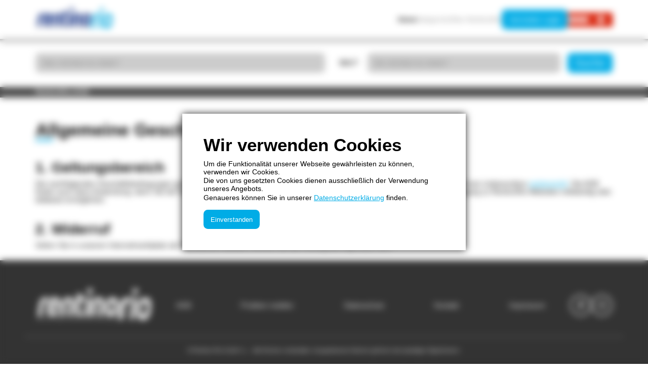

--- FILE ---
content_type: text/html;charset=UTF-8
request_url: https://www.rentinorio.de/agb;jsessionid=6FCB361A13DA064AFEFBDE69F3C9455B
body_size: 6768
content:
<!DOCTYPE html>
<html lang="de">
  <head>
  <meta charset="UTF-8">
  <meta http-equiv="X-UA-Compatible" content="IE=edge">
  <meta name="viewport" content="width=device-width, initial-scale=1.0">
  <title>RentinoRio - AGB</title>
  <meta name="description" content='Die allgemeinen Geschäftsbedingungen der Online-Mietplattform RentinoRio.'>
  <meta name="robots" content="index,follow">
  <link rel="icon" type="image/x-icon" href="/images/favicon.png">
  <link rel="stylesheet" href="/webjars/slick/1.5.0/slick.css"><link rel="stylesheet" href="/webjars/slick/1.5.0/slick-theme.css"><link rel="stylesheet" href="/webjars/jquery-ui/jquery-ui.min.css"><link rel="stylesheet" href="/css/all.min.css"><link rel="stylesheet" href="/css/style.css">
  <script src="/webjars/bootstrap/js/bootstrap.min.js"></script><script src="/webjars/jquery/3.3.1-1/jquery.min.js"></script><script src="/webjars/jquery-ui/jquery-ui.min.js"></script><script src="/webjars/slick/1.5.0/slick.min.js"></script><script src="/js/header.js" async="async"></script><script src="/js/footer.js" async="async"></script><script src="/js/cookie.js" async="async"></script><script src="/js/login.js" async="async"></script><script src="/js/password-reset.js" async="async"></script><script src="/js/form.js" async="async"></script><script src="/js/lessor-articles.js" async="async"></script><script src="/js/register.js" async="async"></script><script src="/js/suche.js" async="async"></script><script src="/js/index.js" async="async"></script><script src="/js/kontakt.js" async="async"></script>
  <!-- Google Tag Manager -->
<script>(function(w,d,s,l,i){w[l]=w[l]||[];w[l].push({'gtm.start':
  new Date().getTime(),event:'gtm.js'});var f=d.getElementsByTagName(s)[0],
  j=d.createElement(s),dl=l!='dataLayer'?'&l='+l:'';j.async=true;j.src=
  'https://www.googletagmanager.com/gtm.js?id='+i+dl;f.parentNode.insertBefore(j,f);
  })(window,document,'script','dataLayer','GTM-KKD6QRCD');</script>
  <!-- End Google Tag Manager --> 
</head>
  <body>
    <!-- Google Tag Manager (noscript) -->
<noscript><iframe src="https://www.googletagmanager.com/ns.html?id=GTM-KKD6QRCD"
  height="0" width="0" style="display:none;visibility:hidden"></iframe></noscript>
  <!-- End Google Tag Manager (noscript) --> 
<header class="rentino-header">
  
  <section id="rentino-main-header-bar" class="header-bar">
    <a class="logo" href="/">
      <img src="/images/logo-frei.svg" alt='${l.getString("general_rentinorio")}' class="image-logo" title='RentinoRio'>
    </a>
    <button class="rentino-button no-background toggle-menu" onclick="onToggleMenu()">
      <i class="open fa fa-bars"></i>
      <i class="close fa fa-times-circle"></i>
    </button>
    <div class="header-bar-content">
      <h5><a href="/">Home</a></h5>
      <h5><a href="/kategorien">Kategorien</a></h5>
      <h5><a href="/ueber-uns">Über RentinoRio</a></h5>
      <a href="/login">
        <button class="rentino-button rounded font-large vendor-login">
          Vermieter Login
        </button>
      </a>
      <div class="flags">
        <a href="https://www.rentinorio.at/" ${countryLink.hreflang} target="_blank" title="&amp;Ouml;sterreich">
          <img src="/images/flags/gross/848.svg" alt="&amp;Ouml;sterreich" title="&amp;Ouml;sterreich">
        </a><a href="https://www.rentinorio.ch/" ${countryLink.hreflang} target="_blank" title="Schweiz">
          <img src="/images/flags/gross/847.svg" alt="Schweiz" title="Schweiz">
        </a>
      </div>
    </div>
  </section>
</header>
    <main class="main-content">
      <section class="searchbar">
  <h2 class="search-title color-white text-center">Wonach suchst du?</h2>
  
  <form accept-charset="UTF-8" name="suche" autocomplete="on" action="/search" method="post" onsubmit="return checkSearchtermsLength();">
    <input id="searchterm" class="search-what height-auto" type="search" pattern=".{3,}" title="Mindestens 3 Zeichen!" 
      placeholder='Was möchtest du mieten?' name="searchterm" required />
    <label for="searchlocation">Wo?</label>
    <input id="searchlocation" class="search-where height-auto" type="search" 
      placeholder='Wo möchtest du mieten?' name="searchplace" value="">
    <!-- <input class="btn btn-primary btn-lg d-none d-lg-block" type="submit" th:value='${l.getString("search_search")}' th:title='${l.getString("search_search")}'> -->
    <button type="submit" class="" title='Suche'>
      <i class="fa fa-1x fa-search"></i>
      <span>Suche</span>
    </button>
  </form>
</section>
      <section class="rentino-breadcrumbs">
  <div class="breadcrumbs-container">
    <div>
      <a class="breadcrumb" href="/" title="RentinoRio">
        RentinoRio
      </a>
    </div>
    <div>
      <i class="fas fa-angle-right"></i>
      <a href="/agb">AGB</a>
    </div>
  </div>
</section>
      <article class="rentino-article terms">
        <h1 class="line">Allgemeine Geschäftsbedingungen</h1>
        <h2>1. Geltungsbereich</h2>
        <p>Die nachfolgenden Geschäftsbedingungen gelten für die Nutzung der Websites <a href="https://rentinorio.de">rentinorio.de</a> und den angeschlossenen Internetplattformen insbesondere <a href="https://booking.rentinorio24.de/de/static?act=imp">rentinorio24</a>. Die AGB finden auch dann Anwendung, wenn Sie die RentinoRio-Websites oder Bereiche davon von anderen Websites aus nutzen, die den Zugang zu RentinoRio-Websites vollständig oder teilweise ermöglichen.</p>
        <h2>2. Widerruf</h3>
        <p>Sofern Sie in unserem Internetmarktplatz als Verbraucher handeln, können Sie den Vertrag wie folgt widerrufen:</p>
        <h3>2.1 Widerrufsrecht</h3>
        <p>Sie haben das Recht, binnen vierzehn Tagen ohne Angabe von Gründen diesen Vertrag zu widerrufen. Die Widerrufsfrist beträgt vierzehn Tage ab dem Tag des Vertragsschlusses. Um Ihr Widerrufsrecht auszuüben, müssen Sie <a href="https://www.rentinorio.de/impressum" target="_blank">uns</a> mittels einer eindeutigen Erklärung (z. B. ein mit der Post versandter Brief, Telefax, oder E-Mail) über Ihren Entschluss, diesen Vertrag zu widerrufen, informieren. Sie können hierfür das hier downloadbare Musterwiderrufsformular verwenden, welches jedoch nicht vorgeschrieben ist.</p>
        <p>Zur Wahrung der Widerrufsfrist reicht es aus, dass Sie die Mitteilung über die Ausübung des Widerrufsrechts vor Ablauf der Widerrufsfrist absenden.</p>
        <h3>2.2 Folgen des Widerrufs</h3>
        <p>Wenn Sie diesen Vertrag widerrufen, haben wir Ihnen alle Zahlungen, die wir von Ihnen erhalten haben, einschließlich der Lieferkosten (mit Ausnahme der zusätzlichen Kosten, die sich daraus ergeben, dass Sie eine andere Art der Lieferung als die von uns angebotene, günstigste Standardlieferung gewählt haben), unverzüglich und spätestens binnen vierzehn Tagen ab dem Tag zurückzuzahlen, an dem die Mitteilung über Ihren Widerruf dieses Vertrags bei uns eingegangen ist. Für diese Rückzahlung verwenden wir dasselbe Zahlungsmittel, das Sie bei de r ursprünglichen Transaktion eingesetzt haben, es sei denn, mit Ihnen wurde ausdrücklich etwas anderes vereinbart. In keinem Fall werden Ihnen wegen dieser Rückzahlung Entgelte berechnet.</p>
        <h3>2.3 Besondere Hinweise</h3>
        <p>Ihr Widerrufsrecht erlischt vorzeitig, wenn RentinoRio mit der Ausführung der Dienstleisung mit Ihrer ausdrücklichen Zustimmung vor Ende der Widerrufsfrist begonnen hat oder Sie diese selbst veranlasst haben (z. B. wenn Sie ein Angebot auf den RentinoRio-Websites eingestellt haben, durch Down- oder Uploads, etc.).</p>
        <h2>3. Leistungsbeschreibung</h2>
        <p>RentinoRio ist ein Marktplatz, auf dem von den natürlichen und juristischen Personen auf der Grundlage der von ihnen übermittelten Objektdaten Objekte oder Dienstleistungen zur Vermietung und Verkauf angeboten werden.</p>
        <p>Rentino Rio GmbH i.L. ist nicht Vermieter und nicht Verkäufer.</p>
        <p>Die Rentino Rio GmbH i.L. betreibt lediglich diese Marktplätze und schafft die technischen Voraussetzung hierfür. Die Rentino Rio GmbH i.L. vermietet nicht und verkauft nicht und bietet selbst keine Objekte an, gibt keine Angebote ab und nimmt Angebote und Annahmen nicht entgegen.</p>
        <p>Die Rentino Rio GmbH i.L. wird selbst nicht Vertragspartner der ausschließlich zwischen den Nutzern dieser Marktplätze geschlossenen Verträge. Auch die Erfüllung dieser über die RentinoRio - Websites geschlossenen Verträge erfolgt ausschließlich zwischen den Nutzern.</p>
        <p>Eine Überprüfung der hinterlegten Daten führt RentinoRio nur sehr begrenzt durch, da die Identifizierung von Personen im Internet nur eingeschränkt möglich ist. Trotz Sicherheitsvorkehrungen ist es daher nicht ausgeschlossen, dass falsche Objekt und/oder Kontaktdaten hinterlegt wurden. Jeder Nutzer hat sich deshalb selbst von der Identität seines Vertragspartners zu überzeugen. Die veröffentlichten Objekte und Angebote der Nutzer werden grundsätzlich nicht bei RentinoRio auf deren Rechtmäßigkeit, Richtigkeit und Vollständigkeit überprüft.</p>
        <h2>4. Angaben der Anbieter</h2>
        <p>Sollten Sie noch minderjährig oder nicht geschäftsfähig sein, so dürfen Sie keine Angebote bei RentinoRio einstellen.</p>
        <p>Der Anbieter verpflichtet sich ausschließlich legale Angebote bei RentinoRio einzustellen und die an RentinoRio übermittelten Daten über das Angebot sorgfältig und wahrheitsgemäß zusammenzustellen und dieses unverzüglich zu deaktivieren, wenn das angebotene Objekt nicht mehr verfügbar ist. Der Anbieter verpflichtet sich, seine Kontaktdaten wie den Namen, die Anschrift, die E-Mail-Adresse und die Internet-Adresse ausschließlich in die bei RentinoRio zur Verfügung gestellten Datenfelder korrekt einzutragen. Der Anbieter verpflichtet sich, seine Kontaktdaten insbesondere nicht in die Angebotsfelder oder andere nicht hierfür vorgesehene Felder einzutragen. Der Anbieter verpflichtet sich, seine Objektdaten in der durch RentinoRio aufbereiteten Form nicht an Dritte weiterzugeben.</p>
        <p>Der Anbieter sichert zu, Inhaber der Urheberrechte der eingestellten Fotos und Texte zu sein. Der Anbieter hat insbesondere die Informationspflichten und rechtlichen Vorschriften insbesondere gegenüber den Interessenten sicherzustellen sowie einzuhalten und stellt die Rentino Rio GmbH i.L. von jeglicher Haftung frei.</p>
        <h2>5. Rechte/Unübertragbarkeit</h2>
        <p>Die Rechte aus diesem Nutzungsverhältnis und den geschlossenen Verträgen sind nicht übertragbar. Die Nutzer haben Passwörter streng vertraulich zu behandeln und dürfen diese keinesfalls an Dritte weitergeben. Sie haben daher die geeigneten und angemessenen Maßnahmen, um eine Kenntnisnahme der Passwörter durch Dritte zu verhindern.</p>
        <p>Sämtliche Rechte (Urheber-, Marken- und sonstige Schutzrechte) an der Datenbank, an dem Datenbankwerk und den eingestellten Inhalten, Daten und sonstigen Elementen liegen ausschließlich bei der Rentino Rio GmbH i.L.. Etwaige Rechte des Anbieters an den von ihm eingestellten Inhalten bleiben hiervon unberührt.</p>
        <p>RentinoRio ist berechtigt, bei Verdacht von falschen Angaben oder Missbrauch die Datensätze des Auftraggebers für den Internetauftritt ohne vorherige Ankündigung zu sperren und/oder zu löschen.</p>
        <h2>6. Vergütung</h2>
        <h3 class="nmt">6.1 Mieter/Käufer</h3>
        <p>Für die Mieter und Käufer ist die Nutzung der Plattform kostenfrei, die Mieter und Käufer haben an RentinoRio keine Vergütung und keine Provision zu zahlen.</p>
        <h3>6.2 Vermieter/Verkäufer</h3>
        <p>Die Preise für die einzelnen RentinoRio -Dienstleistungen richten sich nach der jeweils gültigen Preisliste, grundsätzlich erhält RentinoRio derzeit vom Vermieter für seine unter Ziffer 1 genannte Tätigkeit bei Zusammenführung der Parteien eine Provision in Höhe von 5,00 % zzgl. der jeweils geltenden MwSt (ergibt 5,95 % incl. Mwst). Alle Provisionen werden von der gesamten Nettomiete (inklusive Nebenkosten wie z.B. Übergabepauschalen und Kosten für online gemietetem Zubehör) berechnet.</p>
        <p>Für die in der Preisliste gesondert aufgezählten Kategorien, insbesondere für die Kategorie Wohnmobile, ist für jeden Eintrag anstatt der Provision die jeweilige Pauschalvergütung zu zahlen. Die Rechnungsstellung hierfür erfolgt jährlich im Voraus und ist sofort nach Eingang der Rechnung fällig. Für Banner und Textwerbung ohne Buchungsmöglichkeit erhält die Rentino Rio GmbH i.L. für die Laufzeit den vereinbarten Anzeigenpreis.</p>
        <p>Für Verkaufsartikel hat der Verkäufer lediglich den jeweiligen Festpreis für die jeweils gebuchte Zeiteinheit entsprechend der Preisliste zu zahlen. Die Preise für die Onlinestellung der Verkaufsartikel sind abhängig von der gewählten Kategorie.</p>
        <p>Für die Onlinestellung des Verkaufsinserates ist eine vorherige Guthabenaufladung für die Anzeige von Verkaufsartikeln durch den Verkäufer erforderlich. Die Vergütung für die Onlinestellung des jeweiligen Verkaufsinserates wird von dem jeweiligen Gutachten abgebucht.</p>
        <p>Im Rahmen der automatischen Vertragslaufzeitverlängerung bestimmt sich die Vergütung für die durch die Verlängerung hinzutretende Vertragslaufzeit jeweils nach der Preisliste der Dienstleistungen, welche zwei Wochen vor dem Beginn der Kündigungsfrist für den Kunden Gültigkeit haben. Die Kündigung hat möglichst schriftlich, zumindest jedoch in Textform zu erfolgen.</p>
        <p>Zahlungen sind nach Rechnungserhalt sofort fällig. Im Falle des Zahlungsverzugs behält sich RentinoRio vor, die eigene vertragliche Leistung, bis zur Beendigung des Verzugs, zurück zu halten.</p>
        <h2>7. Allgemeine Pflichten der Nutzer/Systemintegrität der RentinoRio-Websites</h2>
        <p>Die Nutzer dürfen keine Handlungen, Mechanismen oder Software in Verbindung mit der Nutzung der RentinoRio-Websites verwenden, die das Funktionieren der RentinoRio-Websites stören könnten.</p>
        <p>Die Nutzer dürfen keine von RentinoRio generierten Inhalte blockieren, überschreiben, modifizieren oder in sonstiger Weise störend in die RentinoRio-Websites eingreifen.</p>
        <h2>8. Haftungsausschluss</h2>
        <p>Die Haftung der Rentino Rio GmbH i.L. im Zusammenhang mit diesem Nutzungsverhältnis und den geschlossenen Verträgen ist - gleich aus welchen Rechtsgründen - ausgeschlossen. Soweit die Haftung der Rentino Rio GmbH i.L. ausgeschlossen oder beschränkt ist, gilt dies auch für die persönliche Haftung von Arbeitnehmern, Vertretern und Erfüllungsgehilfen. Diese Beschränkung der Haftung gilt nicht, soweit die Schadensursache auf Vorsatz und/oder grobe Fahrlässigkeit zurückzuführen ist. Sie gilt ferner nicht für Ansprüche aus dem Produkthaftungsgesetz. Sofern der Nutzer fahrlässig eine vertragswesentliche Pflicht verletzt, ist die Ersatzpflicht auf den typischerweise entstehenden Schaden beschränkt. Jede weitere Haftung auf Schadensersatz ist ausgeschlossen, insbesondere ist die Haftung ohne Verschulden, ausgeschlossen.</p>
        <h2>9. Freistellung</h2>
        <p>Der Nutzer stellt die Rentino Rio GmbH i.L. von sämtlichen Ansprüchen frei, die andere Nutzer oder sonstige Dritte gegenüber RentinoRio geltend machen wegen Verletzung ihrer Rechte durch vom Nutzer in die RentinoRio-Websites eingestellte Angebote und Inhalte oder wegen dessen sonstiger Nutzung der RentinoRio-Websites. Der Nutzer übernimmt hierbei die Kosten der notwendigen Rechtsverteidigung von RentinoRio. Dies gilt nicht, wenn die Rechtsverletzung vom Nutzer nicht zu vertreten ist. Der Nutzer ist verpflichtet, RentinoRio für den Fall einer Inanspruchnahme durch Dritte unverzüglich, wahrheitsgemäß und vollständig alle Informationen zur Verfügung zu stellen, die für die Prüfung der Ansprüche und eine Verteidigung erforderlich sind.</p>
        <h2>10. Änderungen der AGB</h2>
        <p>Die Rentino Rio GmbH i.L. behält sich vor, die AGB jederzeit und ohne Nennung von Gründen zu ändern. Die geänderten Bedingungen werden dem Nutzer per E-Mail zwei Wochen vor ihrem Inkrafttreten zugesandt. Widerspricht der Nutzer der Geltung der neuen AGB nicht innerhalb von zwei Wochen nach Empfang der E-Mail, gelten die geänderten AGB als angenommen. Die Rentino Rio GmbH i.L. wird den Nutzer in der E-Mail mit den geänderten Bedingungen auf die Bedeutung dieser Zweiwochenfrist gesondert hinweisen.</p>
        <p>Sofern eine Bestimmung der AGB unwirksam ist, bleiben die übrigen Bestimmungen davon unberührt. Die unwirksame Bestimmung gilt als durch eine solche ersetzt, die dem Sinn und Zweck der unwirksamen Bestimmung in rechtswirksamer Weise wirtschaftlich am nächsten kommt. Gleiches gilt für eventuelle Regelungslücken.</p>
        <h2>11. Anwendbares Recht und Gerichtsstand</h2>
        <p>Dieses Nutzungsverhältnis und diese Vereinbarungen unterliegen ausschließlich deutschem Recht unter Ausschluss des UN-Rechts.</p>
        <p>Für Streitigkeiten, die aus oder im Zusammenhang mit diesem Nutzungsverhältnis und diesen Vereinbarungen entstehen, gilt Bayreuth als Gerichtsstand, sofern der Nutzer Kaufmann ist oder in Deutschland keinen Gerichtsstand hat.</p>
        <p class="terms-date">Bayreuth, 08.01.2026</p>
      </article>
    </main>
    <footer id="rentino-footer" class="rentino-footer">
  <section>
    <div>
      <a href="/" class="logo">
        <img src="/images/logo-white.svg" alt="RentinoRio-Logo">
      </a>
    </div>
    <div class="sites">
      <h5><a href="/agb" class="color-white no-underline">AGB</a></h5>
      <h5><a href="/problem-melden" class="color-white no-underline">Problem melden</a></h5>
      <h5><a href="/datenschutz" class="color-white no-underline">Datenschutz</a></h5>
      <h5><a href="/kontakt" class="color-white no-underline">Kontakt</a></h5>
      <h5><a href="/impressum" class="color-white no-underline">Impressum</a></h5>
    </div>
    <div class="social">
      <a href="https://www.facebook.com/" target="_blank" class="color-white no-underline" aria-label="Facebook"><i class="fab fa-facebook-f"></i></a>
      <a href="https://www.instagram.com/" target="_blank" class="color-white no-underline" aria-label="Instagram"><i class="fab fa-instagram"></i></a>
    </div>
  </section>
  <hr>
  <span class="copyleft color-white">© Rentino Rio GmbH i.L. - Alle Rechte vorbehalten. Ausgewiesene Marken gehören den jeweiligen Eigentümern.</span>
  <aside id="cookie-popup" class="cookie-popup">
  <section>
    <h1>Wir verwenden Cookies</h1>
    <p>Um die Funktionalität unserer Webseite gewährleisten zu können, verwenden wir Cookies.</p>
    <p>Die von uns gesetzten Cookies dienen ausschließlich der Verwendung unseres Angebots.</p>
    <p>Genaueres können Sie in unserer <a href='/datenschutz' target='_blank'>Datenschutzerklärung</a> finden.</p>
    <button class="rentino-button rounded" onclick="acceptCookies()">Einverstanden</button>
  </section>
</aside>
</footer>
  </body>
</html>

--- FILE ---
content_type: text/css;charset=UTF-8
request_url: https://www.rentinorio.de/css/style.css
body_size: 12568
content:
body{--rentino-blue-100:hsl(230,70%,35%);--rentino-blue-200:hsl(210,100%,45%);--rentino-blue-300:hsl(195,100%,45%);--rentino-blue-400:hsl(195,100%,70%);--rentino-grey-200:hsl(0,0%,20%);--rentino-grey-300:hsl(0,0%,30%);--rentino-grey-400:hsl(0,0%,40%);--rentino-grey-500:hsl(0,0%,50%);--rentino-grey-600:hsl(0,0%,65%);--rentino-grey-700:hsl(0,0%,80%);--rentino-grey-800:hsl(0,0%,90%);--rentino-grey-900:hsl(0,0%,95%);--success-color-300:hsl(120,60%,40%);--success-color-400:hsl(120,60%,45%);--success-color-500:hsl(120,60%,50%);--success-color-600:hsl(120,60%,55%);--warn-color-300:hsl(30,100%,45%);--warn-color-400:hsl(30,100%,50%);--warn-color-500:hsl(30,100%,60%);--warn-color-600:hsl(30,100%,70%);--error-color-300:hsl(0,100%,40%);--error-color-400:hsl(0,100%,55%);--error-color-500:hsl(0,100%,65%);--error-color-600:hsl(0,100%,75%)}body:before{content:"smartphone";display:none}@media only screen and (min-width:768px){body:before{content:"tablet"}}@media only screen and (min-width:1200px){body:before{content:"desktop"}}body,h1,h2,h3,h4,h5,h6,p,div,a{font-size-adjust:.5;text-decoration:none}.text-rrblue{color:var(--rentino-blue-300)}.bg-rrblue{background:var(--rentino-blue-300)}@media only screen and (max-width:767px){.container{max-width:unset !important}}.btn,.btn-primary,.btn-secondary{color:var(--rentino-grey-300) !important;background:var(--rentino-blue-300)}.btn:hover,.btn-primary:hover,.btn-secondary:hover{color:var(--rentino-grey-300) !important;background:var(--rentino-blue-200)}.btn:focus,.btn:active{outline:none !important;box-shadow:none !important}.btn-primary{border:0}.btn-lg{border-radius:15px;color:var(--rentino-grey-300);background:var(--rentino-blue-300)}.btn-lg:hover{color:var(--rentino-grey-300);background:var(--rentino-blue-200)}.btn-outline{background-color:transparent;color:inherit;transition:all .5s;border-width:5px;border-radius:16px}.modal .modal-dialog .modal-content{border-radius:unset}.modal .modal-dialog .modal-footer a{color:var(--rentino-blue-300)}.blue-underbar{padding-left:0;margin-bottom:2rem;position:relative}.blue-underbar::after{position:relative;height:4px;width:2rem;display:block;background-color:var(--rentino-blue-300);content:''}@media only screen and (max-width:991px){#suche-section{background-color:var(--rentino-blue-300);color:white}}#suche-section .container{padding:0}#suche-section .search-box .search-content{display:flex;flex-direction:row;flex-wrap:wrap;gap:.5rem;padding:2rem 1rem}@media only screen and (max-width:991px){#suche-section .search-box .search-content button{color:var(--rentino-blue-300);background-color:white}#suche-section .search-box .search-content button i{font-size:1.25em}#suche-section .search-box .search-content input,#suche-section .search-box .search-content select{background-color:white}}@media only screen and (min-width:768px){#suche-section .search-box .search-content{display:grid;grid-template-columns:1fr 1fr 4rem;gap:1rem}}@media only screen and (min-width:992px){#suche-section .search-box .search-content{grid-template-columns:1fr 1fr 7rem}}#suche-section .search-box .search-content>*{flex-grow:1}#suche-section .search-box .search-content .search-title{display:none}#suche-section .search-box .search-content div.search-location-distance{display:flex;flex-direction:row;gap:.5rem}@media only screen and (max-width:350px){#suche-section .search-box .search-content div.search-location-distance{flex-wrap:wrap}}@media only screen and (min-width:768px){#suche-section .search-box .search-content div.search-location-distance{gap:1rem}}#suche-section .search-box .search-content div.search-location-distance .search-location,#suche-section .search-box .search-content div.search-location-distance .search-radius{width:100%}#suche-section .search-box .search-content div.search-location-distance .search-radius{flex-shrink:2;min-width:-moz-fit-content;min-width:fit-content}#suche-section .search-box .search-content label{display:flex;flex-direction:row;gap:.5rem;align-items:center}@media only screen and (min-width:768px){#suche-section .search-box .search-content label{gap:1rem}}#suche-section .search-box .search-content label input,#suche-section .search-box .search-content label select{width:100%}#suche-section .search-box .search-content span,#suche-section .search-box .search-content button{font-size:1.25rem}#suche-section .search-box .search-content button{height:auto;min-height:2.5rem;border-radius:.6rem}#suche-section .search-box .search-content button.submit-mobile{width:4rem;padding:0}@media only screen and (min-width:992px){#suche-section .search-box .search-content button.submit-mobile{display:none}}@media only screen and (max-width:991px){#suche-section .search-box .search-content button.submit-desktop{display:none}}.jumbotron>*{width:100%}html,body{font-size:14px;position:relative;width:100%;min-height:100vh;margin:0;padding:0;max-width:100vw;overflow-x:hidden}html.cookies-not-confirmed,body.cookies-not-confirmed{overflow:hidden;max-height:100vh}html,button{font-family:-apple-system,BlinkMacSystemFont,"Segoe UI",Roboto,"Helvetica Neue",Arial,sans-serif,"Apple Color Emoji","Segoe UI Emoji","Segoe UI Symbol","Noto Color Emoji"}*{box-sizing:border-box}h1,h2,h3,h4,h5,h6{margin:1.25em 0 .25em}h1.no-extra-spacing,h2.no-extra-spacing,h3.no-extra-spacing,h4.no-extra-spacing,h5.no-extra-spacing,h6.no-extra-spacing{margin-top:.25em}h1.line:after,h2.line:after,h3.line:after,h4.line:after,h5.line:after,h6.line:after{position:relative;top:-0.125rem;display:block;height:4px;background-color:var(--rentino-blue-300);content:''}h1.underline:after,h2.underline:after,h3.underline:after,h4.underline:after,h5.underline:after,h6.underline:after,h1.line-long:after,h2.line-long:after,h3.line-long:after,h4.line-long:after,h5.line-long:after,h6.line-long:after{position:relative;display:block;top:.5rem;height:1px;width:100%;background-color:var(--rentino-grey-500);content:''}h1.lines,h2.lines,h3.lines,h4.lines,h5.lines,h6.lines{display:flex;justify-content:space-evenly;white-space:nowrap;gap:1rem;padding:0 1rem}h1.lines.medium-gap,h2.lines.medium-gap,h3.lines.medium-gap,h4.lines.medium-gap,h5.lines.medium-gap,h6.lines.medium-gap{gap:2rem;padding:0 2rem}h1.lines.large-gap,h2.lines.large-gap,h3.lines.large-gap,h4.lines.large-gap,h5.lines.large-gap,h6.lines.large-gap{gap:4rem;padding:0 3.5rem}h1.lines:before,h2.lines:before,h3.lines:before,h4.lines:before,h5.lines:before,h6.lines:before,h1.lines:after,h2.lines:after,h3.lines:after,h4.lines:after,h5.lines:after,h6.lines:after{display:block;height:2px;width:100%;margin-top:.25rem;align-self:center;background-color:var(--rentino-grey-600);content:''}h1 a,h2 a,h3 a,h4 a,h5 a,h6 a,button a{color:inherit}h1{font-size:2.5em}h1:after{width:2.5rem}@media only screen and (min-width:768px) and (max-width:1199px){h1{font-size:2em}h1:after{width:2rem}}@media only screen and (max-width:767px){h1{font-size:1.5em}h1:after{width:1.5rem}}h2{font-size:2em}h2:after{width:2rem}@media only screen and (min-width:768px) and (max-width:1199px){h2{font-size:1.5em}h2:after{width:1.5rem}}@media only screen and (max-width:767px){h2{font-size:1.25em}h2:after{width:1.25rem}}h3{font-size:1.5em}h3:after{width:1.5rem}@media only screen and (min-width:768px) and (max-width:1199px){h3{font-size:1.25em}h3:after{width:1.25rem}}@media only screen and (max-width:767px){h3{font-size:1em}h3:after{width:1rem}}h4{font-size:1.25em}h4:after{width:1.25rem}@media only screen and (min-width:768px) and (max-width:1199px){h4{font-size:1em}h4:after{width:1rem}}@media only screen and (max-width:767px){h4{font-size:.9em}h4:after{width:.9rem}}h5{font-size:1em}h5:after{width:1rem}@media only screen and (min-width:768px) and (max-width:1199px){h5{font-size:.9em}h5:after{width:.9rem}}@media only screen and (max-width:767px){h5{font-size:.8em}h5:after{width:.8rem}}h6{font-size:.75em}h6:after{width:.75rem}@media only screen and (min-width:768px) and (max-width:1199px){h6{font-size:.75em}h6:after{width:.75rem}}@media only screen and (max-width:767px){h6{font-size:.7em}h6:after{width:.7rem}}main,main.main-content{overflow:hidden}main article.rentino-article,main.main-content article.rentino-article,main article.main,main.main-content article.main,main article.main-content,main.main-content article.main-content,main section.rentino-breadcrumbs>div.breadcrumbs-container,main.main-content section.rentino-breadcrumbs>div.breadcrumbs-container,main .rentino-max-width,main.main-content .rentino-max-width{margin:0 auto}@media only screen and (max-width:479px){main article.rentino-article,main.main-content article.rentino-article,main article.main,main.main-content article.main,main article.main-content,main.main-content article.main-content,main section.rentino-breadcrumbs>div.breadcrumbs-container,main.main-content section.rentino-breadcrumbs>div.breadcrumbs-container,main .rentino-max-width,main.main-content .rentino-max-width{padding:0 1rem}}@media only screen and (min-width:480px) and (max-width:767px){main article.rentino-article,main.main-content article.rentino-article,main article.main,main.main-content article.main,main article.main-content,main.main-content article.main-content,main section.rentino-breadcrumbs>div.breadcrumbs-container,main.main-content section.rentino-breadcrumbs>div.breadcrumbs-container,main .rentino-max-width,main.main-content .rentino-max-width{padding:0 2rem}}@media only screen and (min-width:768px) and (max-width:991px){main article.rentino-article,main.main-content article.rentino-article,main article.main,main.main-content article.main,main article.main-content,main.main-content article.main-content,main section.rentino-breadcrumbs>div.breadcrumbs-container,main.main-content section.rentino-breadcrumbs>div.breadcrumbs-container,main .rentino-max-width,main.main-content .rentino-max-width{max-width:620px}}@media only screen and (min-width:992px) and (max-width:1199px){main article.rentino-article,main.main-content article.rentino-article,main article.main,main.main-content article.main,main article.main-content,main.main-content article.main-content,main section.rentino-breadcrumbs>div.breadcrumbs-container,main.main-content section.rentino-breadcrumbs>div.breadcrumbs-container,main .rentino-max-width,main.main-content .rentino-max-width{max-width:860px}}@media only screen and (min-width:1200px){main article.rentino-article,main.main-content article.rentino-article,main article.main,main.main-content article.main,main article.main-content,main.main-content article.main-content,main section.rentino-breadcrumbs>div.breadcrumbs-container,main.main-content section.rentino-breadcrumbs>div.breadcrumbs-container,main .rentino-max-width,main.main-content .rentino-max-width{max-width:1140px}}main article.rentino-article,main.main-content article.rentino-article,main article.main,main.main-content article.main,main article.main-content,main.main-content article.main-content{margin:2.5rem auto 6rem}@media only screen and (min-width:992px){main article.rentino-article,main.main-content article.rentino-article,main article.main,main.main-content article.main,main article.main-content,main.main-content article.main-content{margin-bottom:12rem}}main article.rentino-article>section,main.main-content article.rentino-article>section,main article.main>section,main.main-content article.main>section,main article.main-content>section,main.main-content article.main-content>section{margin-top:2rem}main article.rentino-article .full-width,main.main-content article.rentino-article .full-width,main article.main .full-width,main.main-content article.main .full-width,main article.main-content .full-width,main.main-content article.main-content .full-width{width:100vw;position:relative;left:50%;margin-left:-50vw}.rentino-scrollbar::-webkit-scrollbar{width:.5rem;height:.5rem;background-color:transparent}.rentino-scrollbar::-webkit-scrollbar-track{background-color:transparent}.rentino-scrollbar::-webkit-scrollbar-thumb{background-color:var(--rentino-grey-600);border-radius:0}.rentino-scrollbar::-webkit-scrollbar-corner{display:none}.rentino-scrollbar.thin::-webkit-scrollbar{width:.25rem;height:.25rem}.rentino-scrollbar.thin::-webkit-scrollbar-thumb{border-radius:0}a{cursor:pointer;color:var(--rentino-blue-300)}a.default-color{color:initial}a.underline{text-decoration:underline}a.no-underline{text-decoration:none}a:hover:not(.no-underline){text-decoration:underline}p{font-size:.9em;margin:.5rem 0;word-break:break-word}@media only screen and (min-width:768px){p{font-size:1em}}p a,label a{text-decoration:underline;color:var(--rentino-blue-300)}ul,ol,dl{margin:.25rem 0 .5rem}ul:not(dl),ol:not(dl),dl:not(dl){padding-left:2rem}button.button-primary,button.rentino-button{color:white;background-color:var(--rentino-blue-300);border:0;padding-left:1rem;padding-right:1rem;height:2.75rem;transition:background 100ms}button.button-primary.padding,button.rentino-button.padding,button.button-primary.padding-05,button.rentino-button.padding-05{padding:.5rem 1rem}button.button-primary.padding-075,button.rentino-button.padding-075{padding:.75rem 1rem}button.button-primary.padding-1,button.rentino-button.padding-1{padding:1rem 1rem}button.button-primary.rounded,button.rentino-button.rounded{border-radius:.6rem}button.button-primary.round,button.rentino-button.round{border-radius:50%}button.button-primary.font-large,button.rentino-button.font-large{font-size:1.25em}button.button-primary.font-larger,button.rentino-button.font-larger{font-size:1.5em}button.button-primary.no-background,button.rentino-button.no-background{background:0;color:var(--rentino-grey-200)}button.button-primary.success,button.rentino-button.success{background-color:var(--success-color-300)}button.button-primary.warn,button.rentino-button.warn{background-color:var(--warn-color-400)}button.button-primary.error,button.rentino-button.error{background-color:var(--error-color-400)}button.button-primary:disabled,button.rentino-button:disabled{background-color:var(--rentino-grey-700)}button.button-primary:hover:not([disabled]),button.rentino-button:hover:not([disabled]){cursor:pointer}button.button-primary:hover:not([disabled]):not(.no-background),button.rentino-button:hover:not([disabled]):not(.no-background){background-color:var(--rentino-blue-200)}button.button-primary:hover:not([disabled]).no-background.hover,button.rentino-button:hover:not([disabled]).no-background.hover{background-color:var(--rentino-grey-800)}button.button-primary:hover:not([disabled]).success,button.rentino-button:hover:not([disabled]).success{background-color:var(--success-color-400)}button.button-primary:hover:not([disabled]).warn,button.rentino-button:hover:not([disabled]).warn{background-color:var(--warn-color-500)}button.button-primary:hover:not([disabled]).error,button.rentino-button:hover:not([disabled]).error{background-color:var(--error-color-500)}input,select,textarea{padding:.75rem;background-color:var(--rentino-grey-700);border:0;border-radius:.6rem;outline:0;font-family:inherit}input:not(textarea):not([type='checkbox']):not(.height-auto),select:not(textarea):not([type='checkbox']):not(.height-auto),textarea:not(textarea):not([type='checkbox']):not(.height-auto){height:2.5rem}input:is(select),select:is(select),textarea:is(select){padding:0 calc(0.75rem - 4px)}input:is(textarea),select:is(textarea),textarea:is(textarea){padding:.5rem .75rem;resize:none}input:is(textarea).resize-all,select:is(textarea).resize-all,textarea:is(textarea).resize-all{resize:both}input:is(textarea).resize-x,select:is(textarea).resize-x,textarea:is(textarea).resize-x{resize:horizontal}input:is(textarea).resize-y,select:is(textarea).resize-y,textarea:is(textarea).resize-y{resize:vertical}input.border,select.border,textarea.border{background-color:white;border:1px solid var(--rentino-grey-500)}form.rentino-form,.rentino-form{display:flex;flex-direction:column;margin:0 auto}form.rentino-form.max-width,.rentino-form.max-width,form.rentino-form.max-width-650,.rentino-form.max-width-650{max-width:650px}form.rentino-form.max-width section,.rentino-form.max-width section,form.rentino-form.max-width-650 section,.rentino-form.max-width-650 section{max-width:550px}form.rentino-form.max-width section.form-content,.rentino-form.max-width section.form-content,form.rentino-form.max-width-650 section.form-content,.rentino-form.max-width-650 section.form-content,form.rentino-form.max-width section.form-fields,.rentino-form.max-width section.form-fields,form.rentino-form.max-width-650 section.form-fields,.rentino-form.max-width-650 section.form-fields{max-width:650px}form.rentino-form .form-content,.rentino-form .form-content,form.rentino-form .form-fields,.rentino-form .form-fields{display:flex;flex-direction:column;margin:3rem auto 0;width:100%}@media only screen and (max-width:767px){form.rentino-form .form-content>label,.rentino-form .form-content>label,form.rentino-form .form-fields>label,.rentino-form .form-fields>label{margin-top:.5rem}}@media only screen and (min-width:768px){form.rentino-form .form-content,.rentino-form .form-content,form.rentino-form .form-fields,.rentino-form .form-fields{display:grid;grid-template-columns:auto 1fr;align-items:center;gap:.5rem 2rem}}form.rentino-form .form-content label.required:after,.rentino-form .form-content label.required:after,form.rentino-form .form-fields label.required:after,.rentino-form .form-fields label.required:after{margin-left:.25rem;font-weight:900;content:'*'}form.rentino-form .form-content .form-group-margin,.rentino-form .form-content .form-group-margin,form.rentino-form .form-fields .form-group-margin,.rentino-form .form-fields .form-group-margin{margin-top:1.5rem}@media only screen and (max-width:767px){form.rentino-form .form-content .form-group-margin:not(label),.rentino-form .form-content .form-group-margin:not(label),form.rentino-form .form-fields .form-group-margin:not(label),.rentino-form .form-fields .form-group-margin:not(label){margin-top:0}}form.rentino-form .form-content section,.rentino-form .form-content section,form.rentino-form .form-fields section,.rentino-form .form-fields section,form.rentino-form .form-content p,.rentino-form .form-content p,form.rentino-form .form-fields p,.rentino-form .form-fields p,form.rentino-form .form-content button,.rentino-form .form-content button,form.rentino-form .form-fields button,.rentino-form .form-fields button{grid-column:1 / span 2}form.rentino-form section,.rentino-form section{place-self:center}form.rentino-form section.grid,.rentino-form section.grid{display:grid;grid-template-columns:3rem 1fr}form.rentino-form button[type="submit"],.rentino-form button[type="submit"]{min-width:12rem;max-width:100%;padding:.55rem 0 .75rem;font-size:1.25rem;font-weight:lighter;place-self:center}form.rentino-form p,.rentino-form p{text-align:center}form.rentino-form section.honeypot,.rentino-form section.honeypot{height:0;width:0;overflow:hidden}form.rentino-form section.errors,.rentino-form section.errors,form.rentino-form section.form-errors,.rentino-form section.form-errors{display:none;font-size:.9rem;margin-top:1.5rem}form.rentino-form section.errors p,.rentino-form section.errors p,form.rentino-form section.form-errors p,.rentino-form section.form-errors p{margin:.5rem 0}form.rentino-form section.errors p.error-advice,.rentino-form section.errors p.error-advice,form.rentino-form section.form-errors p.error-advice,.rentino-form section.form-errors p.error-advice{display:block;margin-top:.5rem}form.rentino-form.error section.errors,.rentino-form.error section.errors,form.rentino-form.form-error section.errors,.rentino-form.form-error section.errors,form.rentino-form.error section.form-errors,.rentino-form.error section.form-errors,form.rentino-form.form-error section.form-errors,.rentino-form.form-error section.form-errors{display:block}form.rentino-form.error section.errors hr,.rentino-form.error section.errors hr,form.rentino-form.form-error section.errors hr,.rentino-form.form-error section.errors hr,form.rentino-form.error section.form-errors hr,.rentino-form.error section.form-errors hr,form.rentino-form.form-error section.form-errors hr,.rentino-form.form-error section.form-errors hr{width:20%;margin:1.5rem auto 0;border:0;border-top:1px solid var(--rentino-grey-600)}.clickable,.cursor-pointer{cursor:pointer}.color-primary{color:var(--rentino-blue-300)}.color-white{color:white}.color-red,.error-color{color:var(--error-color-400)}.background-red,.background-color-red,.error-background,.error-background-color{background-color:var(--error-color-400)}.border-red,.border-color-red,.error-border,.error-border-color{border-color:var(--error-color-400)}.white,.background-white,.background-color-white{background-color:white !important}.text-left,.tal,.tl{text-align:left}.text-center,.tac,.tc{text-align:center}.text-right,.tar,.tr{text-align:right}.bold,.font-bold,.fw-bold{font-weight:bold}.light,.font-light,.fw-light{font-weight:lighter}.background-color-primary{background-color:var(--rentino-blue-300)}.height-auto{height:auto}.no-margin-top,.no-top-margin,.nmt,.mt0{margin-top:0}.margin-top-auto,.mtauto,.mta{margin-top:auto}.margin-left-auto,.mlauto,.mla{margin-left:auto}.no-margin-bottom,.no-bottom-margin,.nmb,.mb0{margin-bottom:0}.dpn,.display-none,.d-none,.dp-none{display:none}#header-section,.main-header{position:relative;z-index:10;background:#fff;width:100%;max-width:unset;box-shadow:0 0 8px 2px var(--rentino-grey-300)}#header-section .top_ad,.main-header .top_ad{display:none;background:var(--rentino-grey-300)}#header-section .top_ad .top_ad_container,.main-header .top_ad .top_ad_container{max-height:120px;max-width:800px;margin:0 auto;overflow:hidden}@media only screen and (min-width:800px){#header-section .top_ad,.main-header .top_ad{display:block;padding:.5rem}}#header-section .container,.main-header .container{width:100%;max-width:100%}#header-section .container .row,.main-header .container .row{padding:0 1rem}@media only screen and (min-width:768px){#header-section .container .row,.main-header .container .row{padding-left:calc((100% - 720px) / 2)}}@media only screen and (min-width:992px){#header-section .container .row,.main-header .container .row{padding-left:calc((100% - 960px) / 2)}}@media only screen and (min-width:1200px){#header-section .container .row,.main-header .container .row{padding-left:calc((100% - 1140px) / 2)}}@media only screen and (min-width:1400px){#header-section .container .row,.main-header .container .row{padding-left:calc((100% - 1320px) / 2)}}#header-section .image-logo,.main-header .image-logo{width:auto;height:3rem;margin:0}#header-section .navbar,.main-header .navbar{transition:.5s;padding:1rem 0;font-weight:600}@media only screen and (max-width:767px){#header-section .navbar.expanded .navbar-header,.main-header .navbar.expanded .navbar-header{text-align:center;padding-bottom:1rem}#header-section .navbar.expanded .flag,.main-header .navbar.expanded .flag{margin-top:3rem}}@media only screen and (max-width:767px){#header-section .navbar .navbar-header,.main-header .navbar .navbar-header{width:100%}}#header-section .navbar .navbar-header .navbar-brand,.main-header .navbar .navbar-header .navbar-brand{transition:.5s}@media only screen and (max-width:767px){#header-section .navbar .navbar-header .navbar-brand,.main-header .navbar .navbar-header .navbar-brand{margin:0}}#header-section .navbar .navbar-collapse .nav-item,.main-header .navbar .navbar-collapse .nav-item{line-height:1.5rem;padding:0 .25rem}@media only screen and (max-width:767px){#header-section .navbar .navbar-collapse .nav-item,.main-header .navbar .navbar-collapse .nav-item{font-size:1.5rem;text-align:center}}@media only screen and (min-width:900px){#header-section .navbar .navbar-collapse .nav-item,.main-header .navbar .navbar-collapse .nav-item{padding:0 1rem}}#header-section .navbar .navbar-collapse .nav-item.login-button,.main-header .navbar .navbar-collapse .nav-item.login-button{padding:0 0 0 1rem !important}#header-section .navbar .navbar-collapse .nav-item.flag,.main-header .navbar .navbar-collapse .nav-item.flag{padding-left:.75rem;padding-right:0}#header-section .navbar .navbar-collapse .nav-item .nav-link,.main-header .navbar .navbar-collapse .nav-item .nav-link{padding:.5rem}@media only screen and (min-width:768px){#header-section .navbar .navbar-collapse .nav-item:not(:first-child):not(:last-child),.main-header .navbar .navbar-collapse .nav-item:not(:first-child):not(:last-child){border-left:1px solid lightgrey}}#header-section .navbar .navbar-collapse .nav-item .text-white,.main-header .navbar .navbar-collapse .nav-item .text-white{color:white !important}#header-section .navbar .navbar-collapse .nav-item.flag,.main-header .navbar .navbar-collapse .nav-item.flag{display:flex;margin:unset;margin:auto}@media only screen and (max-width:767px){#header-section .navbar .navbar-collapse .nav-item.flag,.main-header .navbar .navbar-collapse .nav-item.flag{display:inline-flex;width:-moz-fit-content;width:fit-content;padding-left:15px;padding-right:15px}}#header-section .navbar .navbar-collapse .nav-item.flag .flag,.main-header .navbar .navbar-collapse .nav-item.flag .flag{width:auto;height:28px}@media only screen and (max-width:767px){#header-section .navbar .navbar-collapse .nav-item.flag .flag,.main-header .navbar .navbar-collapse .nav-item.flag .flag{padding-left:15px;padding-right:15px}}@media(max-width:1100px) and (min-width:768px){#header-section .navbar .navbar-collapse .nav-item.flag,.main-header .navbar .navbar-collapse .nav-item.flag{display:none}}#header-section .navbar .navbar-collapse .nav-item a,.main-header .navbar .navbar-collapse .nav-item a{line-height:2rem}@media only screen and (max-width:767px){#header-section .navbar .navbar-collapse.collapse.show,.main-header .navbar .navbar-collapse.collapse.show{margin-bottom:2rem}}#header-section .navbar .navbar-collapse .social,.main-header .navbar .navbar-collapse .social{display:none;position:absolute;top:7rem}@media only screen and (max-width:767px){#header-section .navbar .navbar-collapse .social,.main-header .navbar .navbar-collapse .social{display:block}}#header-section .navbar .navbar-collapse .social .fa-stack,.main-header .navbar .navbar-collapse .social .fa-stack{width:3rem;height:3rem;margin-bottom:1rem;color:var(--rentino-blue-300);border:2px solid var(--rentino-blue-300);border-radius:50%;display:block}#header-section .navbar .navbar-collapse .social .fab,.main-header .navbar .navbar-collapse .social .fab{height:3rem;line-height:2.8rem;font-size:1.5rem}#header-section .navbar .navbar-toggler,.main-header .navbar .navbar-toggler{position:absolute;right:0;border:0}#header-section .navbar .navbar-toggler .fa-times-circle,.main-header .navbar .navbar-toggler .fa-times-circle{display:inline-block}#header-section .navbar .navbar-toggler .fa-bars,.main-header .navbar .navbar-toggler .fa-bars{display:none}#header-section .navbar .navbar-toggler.collapsed .fa-times-circle,.main-header .navbar .navbar-toggler.collapsed .fa-times-circle{display:none}#header-section .navbar .navbar-toggler.collapsed .fa-bars,.main-header .navbar .navbar-toggler.collapsed .fa-bars{display:inline-block}@media only screen and (max-width:767px){#header-section .navbar #home-link,.main-header .navbar #home-link,#header-section .navbar #ueber-rentinorio,.main-header .navbar #ueber-rentinorio{position:relative;border-right:0;padding:.5rem 0}}#header-section .navbar #home-link::after,.main-header .navbar #home-link::after,#header-section .navbar #ueber-rentinorio::after,.main-header .navbar #ueber-rentinorio::after{content:"";display:none;height:2px;width:6%;background:lightgrey;position:absolute;bottom:0;left:47%}@media only screen and (max-width:767px){#header-section .navbar #home-link::after,.main-header .navbar #home-link::after,#header-section .navbar #ueber-rentinorio::after,.main-header .navbar #ueber-rentinorio::after{display:inline-block}}@media only screen and (max-width:767px){#header-section .navbar #ueber-rentinorio,.main-header .navbar #ueber-rentinorio{margin-bottom:1rem}}header.rentino-header{position:relative;z-index:10;background:#fff;width:100%;max-width:unset;box-shadow:0 0 8px 2px var(--rentino-grey-300)}header.rentino-header .header-ad{display:none;background:var(--rentino-grey-300)}header.rentino-header .header-ad .header-ad-content{max-height:120px;max-width:800px;margin:0 auto;overflow:hidden}@media only screen and (min-width:800px){header.rentino-header .header-ad{display:block;padding:.5rem}}header.rentino-header .header-bar{max-width:1140px;margin:0 auto;font-size:1.2rem;overflow:hidden;transition:height 200ms}@media only screen and (max-width:767px){header.rentino-header .header-bar{display:grid;grid-template-rows:5.5rem 1fr}header.rentino-header .header-bar.expanded{padding-bottom:2rem}}@media only screen and (min-width:768px){header.rentino-header .header-bar{display:flex;justify-content:space-between;gap:2rem}}@media only screen and (max-width:1199px){header.rentino-header .header-bar{padding:0 1rem}}header.rentino-header .header-bar:not(.expanded){height:5.5rem}header.rentino-header .header-bar:not(.expanded) .close{display:none}header.rentino-header .header-bar.expanded{height:22rem}header.rentino-header .header-bar.expanded .open{display:none}header.rentino-header .header-bar a.logo{margin:auto 0}@media only screen and (max-width:767px){header.rentino-header .header-bar a.logo{text-align:center}}header.rentino-header .header-bar a.logo img{height:3rem}header.rentino-header .header-bar button.toggle-menu{position:absolute;top:0;right:1rem;height:5.5rem;font-size:2.5rem;color:var(--rentino-grey-500)}@media only screen and (min-width:768px){header.rentino-header .header-bar button.toggle-menu{display:none}}header.rentino-header .header-bar button.toggle-menu i{width:2.5rem}@media only screen and (max-width:767px){header.rentino-header .header-bar div.header-bar-content{display:grid;place-content:center;text-align:center}}@media only screen and (min-width:768px){header.rentino-header .header-bar div.header-bar-content{display:flex;align-items:center;gap:.5rem}}@media only screen and (min-width:900px){header.rentino-header .header-bar div.header-bar-content{gap:1rem}}@media only screen and (min-width:992px){header.rentino-header .header-bar div.header-bar-content{gap:2rem}}header.rentino-header .header-bar div.header-bar-content h5{margin:.25rem 0;font-weight:600;text-align:center}@media only screen and (max-width:767px){header.rentino-header .header-bar div.header-bar-content h5{font-size:1.25em}}@media only screen and (min-width:768px){header.rentino-header .header-bar div.header-bar-content h5{font-size:.8em}}header.rentino-header .header-bar div.header-bar-content h5:not(:first-of-type){color:var(--rentino-grey-600)}header.rentino-header .header-bar div.header-bar-content button.vendor-login{margin:1.25rem 0;font-size:.9em;line-height:1.2}@media only screen and (max-width:767px){header.rentino-header .header-bar div.header-bar-content button.vendor-login{font-size:1.25em}}header.rentino-header .header-bar div.header-bar-content div.flags{display:flex;gap:.5rem;padding-left:.5rem}@media only screen and (min-width:900px){header.rentino-header .header-bar div.header-bar-content div.flags{gap:1rem;padding:0}}header.rentino-header .header-bar div.header-bar-content div.flags a img{display:block;height:2rem}section.rentino-breadcrumbs{background:var(--rentino-grey-300);width:100%;padding:.125rem 0}section.rentino-breadcrumbs div.breadcrumbs-container{display:flex;flex-wrap:nowrap;gap:.5rem;max-width:1140px}section.rentino-breadcrumbs div.breadcrumbs-container div{display:flex;flex-wrap:nowrap;gap:.5rem;align-items:center}section.rentino-breadcrumbs div.breadcrumbs-container div a,section.rentino-breadcrumbs div.breadcrumbs-container div i{color:white;font-weight:bold;font-size:.9rem}section.rentino-breadcrumbs div.breadcrumbs-container div a{line-height:1.3rem}section.rentino-breadcrumbs div.breadcrumbs-container div a:hover{cursor:pointer;text-decoration:underline;color:var(--rentino-blue-300)}section.rentino-breadcrumbs div.breadcrumbs-container div i{margin-top:.3rem}.breadcrumbList{margin:0;padding:.3rem;list-style:none;display:inline}@media only screen and (max-width:767px){.breadcrumbList{display:none}}.breadcrumbList>li{display:inline}.breadcrumbList a.breadcrumbs,.breadcrumbList a.breadcrumbs:link,.breadcrumbList a.breadcrumbs:visited,.breadcrumbList a.breadcrumbs:active,.breadcrumbList a.breadcrumbs:hover,.breadcrumbList a.breadcrumbs:focus{cursor:pointer;text-decoration:none;font-weight:bold;font-size:12px}.breadcrumbList a.breadcrumbs,.breadcrumbList .breadcrumbsSpacer{color:#fff;font-size:1rem}.breadcrumbList a.breadcrumbs:hover,.breadcrumbList a.breadcrumbs:focus{text-decoration:underline;color:var(--rentino-blue-300)}.breadcrumbList span.breadcrumbs{text-decoration:none;font-weight:bolder;color:#006;font-size:1rem}.breadcrumbList span.breadcrumbsSpacer{text-decoration:none;font-weight:bolder;color:#fff;font-size:12px;display:inline-block;padding:0 2px}footer.rentino-footer{display:flex;flex-direction:column;align-items:center;padding:4rem 3rem 0;background-color:var(--rentino-grey-200);position:absolute;width:100%;bottom:0}footer.rentino-footer>section{display:flex;align-items:center;gap:1rem;max-width:1140px;width:100%;margin:0 auto}@media only screen and (max-width:767px){footer.rentino-footer>section{flex-direction:column}}footer.rentino-footer>section div{display:flex}@media only screen and (max-width:767px){footer.rentino-footer>section div{flex-direction:column}}footer.rentino-footer>section div a.logo img{height:4.5rem}@media only screen and (min-width:768px) and (max-width:991px){footer.rentino-footer>section div a.logo img{height:3rem}}footer.rentino-footer>section div.sites{width:100%;justify-content:space-around}@media only screen and (max-width:767px){footer.rentino-footer>section div.sites{margin-top:1rem}}footer.rentino-footer>section div.sites h5{margin:1.25rem 0;font-weight:normal}footer.rentino-footer>section div.social{display:flex;flex-direction:row;place-content:center;gap:.5rem;font-size:1.2rem}@media only screen and (max-width:767px){footer.rentino-footer>section div.social{margin:1rem 0 0}}footer.rentino-footer>section div.social a{display:inline-block;border:2px solid white;border-radius:50%}footer.rentino-footer>section div.social a i{display:flex;align-items:center;justify-content:center;width:1.5rem;height:1.5rem;margin:.6rem}footer.rentino-footer hr{position:relative;width:calc(100% + 3rem);max-width:calc(1140px + 3rem);margin:2rem 0 0;background-color:var(--rentino-grey-500);height:1px;border:0}footer.rentino-footer span.copyleft{margin:1.5rem auto;font-size:.8rem;opacity:.8;max-width:1140px}#footer-section,.footer-section{position:relative;margin-top:5rem;width:100%;padding-top:4rem;background-color:#313137;margin-top:15rem}#footer-section img,.footer-section img{width:13rem}#footer-section .link a,.footer-section .link a{color:#fff;line-height:60px}#footer-section .social [class*="fa"],.footer-section .social [class*="fa"]{background-color:transparent;border-radius:40px;border:2px solid #fff;color:#fff;display:inline-block;height:40px;line-height:35px;margin:15px 3px;width:40px;font-size:15px;text-align:center}#footer-section .copyright p,.footer-section .copyright p{font-size:1rem}#footer-section .container,.footer-section .container{padding:0}#footer-section .container .row,.footer-section .container .row{margin:0}#footer-section .container .links,.footer-section .container .links{padding-bottom:2rem;border-bottom:1px solid #999;margin-bottom:1rem}#footer-section .container .copyright p,.footer-section .container .copyright p{font-size:1rem;margin-bottom:1rem}aside.cookie-popup{position:fixed;display:none;place-content:center;top:0;left:0;width:100vw;height:100vh;z-index:9999999;-webkit-backdrop-filter:blur(0.5rem);backdrop-filter:blur(0.5rem)}aside.cookie-popup.not-confirmed{display:grid}aside.cookie-popup section{max-width:40rem;padding:3rem;background:white;box-shadow:0 0 1rem 0 var(--rentino-grey-200)}aside.cookie-popup section h1{margin-top:0}aside.cookie-popup section p{margin:.125rem 0}aside.cookie-popup section button{margin-top:1rem}section.searchbar{padding:2rem 0;overflow:hidden;margin:0 auto}@media only screen and (max-width:767px){section.searchbar{padding:0 1rem 2rem;background-color:var(--rentino-blue-300)}}@media only screen and (min-width:768px) and (max-width:991px){section.searchbar{max-width:620px}}@media only screen and (min-width:992px) and (max-width:1199px){section.searchbar{max-width:860px}}@media only screen and (min-width:1200px){section.searchbar{max-width:1140px;padding:2rem 0}}section.searchbar h2{margin:2rem 0}@media only screen and (min-width:768px){section.searchbar h2{display:none}}section.searchbar form{display:grid;gap:1rem}@media only screen and (max-width:767px){section.searchbar form{grid-template-areas:'what-input what-input submit' 'where where-input submit';grid-template-columns:minmax(3rem,6rem) minmax(4rem,1fr) minmax(3rem,6rem);grid-template-rows:2.75rem 2.75rem}}@media only screen and (min-width:768px){section.searchbar form{grid-template-columns:3fr 4rem 2fr auto;height:2.75rem}}section.searchbar form input{padding:0;border:0;outline:0;text-indent:1rem}@media only screen and (max-width:767px){section.searchbar form input{background-color:white}}@media only screen and (max-width:767px){section.searchbar form input.search-what{grid-area:what-input}}@media only screen and (max-width:767px){section.searchbar form input.search-where{grid-area:where-input}}section.searchbar form label{padding-left:1rem;font-size:1.25rem;align-self:center}@media only screen and (max-width:767px){section.searchbar form label{color:white;grid-area:where}}section.searchbar form button{height:100%;padding:0;margin:auto;color:var(--rentino-blue-300);background-color:white;font-size:1.5rem;border:0;border-radius:.6rem;outline:0}@media only screen and (max-width:767px){section.searchbar form button{grid-area:submit;width:4rem;height:4rem}}@media only screen and (min-width:768px){section.searchbar form button{background-color:var(--rentino-blue-300);color:#fff}}@media only screen and (min-width:768px){section.searchbar form button i{display:none}}section.searchbar form button span{display:none}@media only screen and (min-width:768px){section.searchbar form button span{display:inline;padding:0 1rem}}article.rentino-article.about-us section.what-is-rentino{display:grid;gap:2rem;margin:2rem 0}@media only screen and (max-width:767px){article.rentino-article.about-us section.what-is-rentino{grid-template-rows:auto auto}}@media only screen and (min-width:768px){article.rentino-article.about-us section.what-is-rentino{grid-template-columns:1fr 1fr;gap:4rem;justify-items:center;margin:4rem 0}}article.rentino-article.about-us section.what-is-rentino img{display:block;max-height:7rem;max-width:100%;margin:auto}article.rentino-article.about-us section.advantages{padding:5rem 0;background-color:var(--rentino-grey-900)}article.rentino-article.about-us section.advantages .content{display:grid;gap:1.5rem;grid-template-columns:1fr 1fr}@media only screen and (min-width:768px){article.rentino-article.about-us section.advantages .content{gap:4rem}}article.rentino-article.about-us section.advantages .content h2{margin:0 0 1rem}article.rentino-article.about-us section.advantages .content p{margin:1rem 0}#agb .jumbotron iframe{height:-webkit-fill-available}#datenschutz .jumbotron iframe{height:-webkit-fill-available}.category-container{max-width:1140px;margin:0 auto;padding-bottom:1rem}.category-container .category-header{margin:3rem .5rem 3rem .5rem}.category-container .category-cards-container{display:flex;flex-wrap:wrap;justify-content:flex-start}.category-container .category-cards-container .center{display:flex;justify-content:center;align-items:center;min-height:6rem}.category-container .category-cards-container h2{font-size:1.5rem;padding:.5rem;color:var(--rentino-grey-300);text-align:center;margin:0}.category-container .category-cards-container a{width:100%;text-decoration:none}.category-container .category-cards-container .category-card-body{box-shadow:0 0 10px 0 rgba(0,0,0,0.15);margin:5px}.category-container .category-cards-container .category-card-body:hover{background-color:var(--rentino-blue-300)}.category-container .category-cards-container .category-card-body:hover h2{color:white}.category-container .category-cards-container .category-card-body:hover img{transform:scale(1.1)}.category-container .category-cards-container img{width:100%;height:200px;-o-object-fit:cover;object-fit:cover;transition:all .2s ease-in-out}.category-container .category-cards-container .image-container{overflow:hidden;height:200px}@media(min-width:500px){.category-container .category-cards-container a{width:calc(50% - 0.5rem)}}@media(min-width:768px){.category-container .category-cards-container a{width:calc(33% - 0.6rem)}}@media(min-width:900px){.category-container .category-cards-container a{width:calc(25% - 0.4rem)}}article.rentino-article.contact form section.contact-errors{display:none;margin:1rem 0;grid-column:1 / span 2;font-size:.9rem}article.rentino-article.contact form section.contact-errors hr{width:20%;margin:0 auto 1.5rem;border:0;border-top:1px solid var(--rentino-grey-600)}article.rentino-article.contact form section.contact-errors p{margin:0;text-align:left}article.rentino-article.contact form section.contact-errors p.error-advice{display:block;margin-top:.5rem}article.rentino-article.contact form button{grid-column:1 / span 2;width:12rem}article.rentino-article.contact form.contact-error section.contact-errors{display:block}#detail .main-content [data-toggle="collapse"] .fa:before,#detail .main-content [data-bs-toggle="collapse"] .fa:before{content:"\f106"}#detail .main-content [data-toggle="collapse"].collapsed .fa:before,#detail .main-content [data-bs-toggle="collapse"].collapsed .fa:before{content:"\f107"}#detail .slick-slider{max-height:15rem}#detail .slick-slider img{-o-object-fit:cover;object-fit:cover}#detail .row{margin:0}#detail .slider-for{height:100%;max-height:25rem;min-height:25rem}#detail .slider-for figure{max-height:25rem;min-height:25rem}#detail .slider-for figure img{max-height:24.9rem;min-height:24.9rem;-o-object-fit:contain;object-fit:contain;width:100%}#detail .article-number{color:var(--rentino-grey-600)}#detail .slider-nav{padding:0}@media only screen and (min-width:768px){#detail .slider-nav{margin-bottom:0}}@media only screen and (min-width:768px){#detail .slider-nav .slick-list{padding:0 !important}}#detail .slider-nav .slick-list .slick-slide{padding-left:15px;padding-right:15px;height:100%;max-height:8rem}#detail .slider-nav .slick-list .slick-slide img{max-height:8rem;min-height:8rem;-o-object-fit:cover;object-fit:cover;margin:0 auto}@media only screen and (min-width:768px){#detail .slider-nav .slick-list .slick-slide{padding-left:5px;padding-right:5px}}@media only screen and (min-width:768px){#detail .slider-nav .slick-list .slick-slide figure{margin-bottom:0}}#detail #artikel-details>.container{padding:15px}@media only screen and (max-width:991px){#detail #artikel-details>.container{padding:15px}}@media only screen and (min-width:768px){#detail #artikel-details>.container{position:relative}}#detail #artikel-details>.container .row{width:100%}@media only screen and (min-width:768px){#detail #artikel-details>.container .preis-box{position:absolute;bottom:2rem;right:30px;max-width:35%;min-height:200px}}@media only screen and (max-width:991px){#detail #artikel-details>.container .preis-box{right:-15px}}#detail #mieten .anfrage #info-accordion .input-group,#detail #anfrage-modal form#anfrage .form-row .form-group .input-group{height:2.5rem}#detail #mieten .anfrage #info-accordion .input-group input[type='date']::-webkit-calendar-picker-indicator,#detail #anfrage-modal form#anfrage .form-row .form-group .input-group input[type='date']::-webkit-calendar-picker-indicator,#detail #mieten .anfrage #info-accordion .input-group input[type='time']::-webkit-calendar-picker-indicator,#detail #anfrage-modal form#anfrage .form-row .form-group .input-group input[type='time']::-webkit-calendar-picker-indicator{width:100%;position:absolute;margin:0;left:0;cursor:pointer;z-index:1000;opacity:0}#detail #mieten .anfrage #info-accordion .input-group i,#detail #anfrage-modal form#anfrage .form-row .form-group .input-group i{display:flex;align-items:center;padding:0 .75rem;color:var(--rentino-grey-300);background-color:var(--rentino-grey-800);border:1px solid #ced4da;border-top-right-radius:.25rem;border-bottom-right-radius:.25rem}@media only screen and (max-width:991px){#detail #mieten .anfrage #info-accordion .accordion-container.accordion-general{order:1}#detail #mieten .anfrage #info-accordion .accordion-container.accordion-time{order:2}#detail #mieten .anfrage #info-accordion .accordion-container.accordion-lessor{order:3}#detail #mieten .anfrage #info-accordion .accordion-container.accordion-attributes{order:4}#detail #mieten .anfrage #info-accordion .accordion-container.accordion-conditions{order:5}#detail #mieten .anfrage #info-accordion .accordion-container.accordion-description{order:6}#detail #mieten .anfrage #info-accordion .accordion-container.accordion-general,#detail #mieten .anfrage #info-accordion .accordion-container.accordion-time{margin-bottom:1.5rem}#detail #mieten .anfrage #info-accordion .accordion-container.accordion-collapse:first-child .card{border-bottom-left-radius:0;border-bottom-right-radius:0}#detail #mieten .anfrage #info-accordion .accordion-container.accordion-collapse:not(:first-child):not(:last-child) .card{border-radius:0}#detail #mieten .anfrage #info-accordion .accordion-container.accordion-collapse:last-child .card{border-top-left-radius:0;border-top-right-radius:0}#detail #mieten .anfrage #info-accordion .accordion-container .card .card-header h3 span{position:absolute;display:flex !important;right:0;top:0;height:100%;align-items:center}}@media only screen and (min-width:992px){#detail #mieten .anfrage #info-accordion .accordion-container.accordion-attributes,#detail #mieten .anfrage #info-accordion .accordion-container.accordion-conditions,#detail #mieten .anfrage #info-accordion .accordion-container.accordion-description{display:none}}@media only screen and (min-width:992px){#detail #mieten .anfrage #info-accordion .row:first-child .card{height:100%}}#detail #mieten .anfrage #info-accordion .row:first-child .card .card-header h3{margin:.5rem .75rem}#detail #mieten .anfrage #info-accordion .row:first-child .card .card-body{background-color:rgba(0,0,0,0.03)}#detail #mieten .anfrage #info-accordion .input-group-text{height:100%;border-top-left-radius:0;border-bottom-left-radius:0}#detail #mieten .anfrage #info-accordion p.lessor-articles{padding-right:calc(var(--bs-gutter-x) * 0.5);padding-left:calc(var(--bs-gutter-x) * 0.5)}#detail #mieten .anfrage #collapseUebersicht>.row>.form-group:not(:first-of-type){padding-left:0;padding-right:0}#detail #mieten .anfrage .btn-primary.nonbinding_request{color:white !important}#detail #mieten .anfrage #info-tabs{min-height:15rem}#detail #mieten .anfrage #info-tabs .nav.nav-tabs .nav-item .nav-link{border-top-right-radius:3em;padding-right:2rem}#detail #mieten .anfrage #info-tabs .nav.nav-tabs .nav-item .nav-link.active{background-color:var(--rentino-blue-400)}#detail #mieten .anfrage #info-tabs .nav.nav-tabs .nav-item:not(:first-child) .nav-link{position:relative;border-left:0;margin-left:-3rem;padding-left:5rem;background-color:transparent}#detail #mieten .anfrage #info-tabs .nav.nav-tabs .nav-item:not(:first-child) .nav-link:after{content:'';display:block;background-color:transparent;height:100%;width:3rem;position:absolute;left:0;bottom:0;z-index:-1;border-top-right-radius:3rem;border-top:1px solid transparent;border-right:1px solid transparent}#detail #mieten .anfrage #info-tabs .nav.nav-tabs .nav-item:not(:first-child) .nav-link:hover:after{border-color:#e9ecef #e9ecef}#detail #mieten .anfrage #info-tabs .nav.nav-tabs .nav-item:not(:first-child) .nav-link.active{border-left:0;z-index:-1;background-color:var(--rentino-blue-400)}#detail #mieten .anfrage #info-tabs .nav.nav-tabs .nav-item:not(:first-child) .nav-link.active:after{background-color:white;border-color:#e9ecef #e9ecef}#detail #mieten .anfrage #info-tabs .nav.nav-tabs .btn.btn-drucken{color:rgba(0,0,0,0.5);background-color:rgba(0,0,0,0.03);border-color:rgba(0,0,0,0.03)}@media only screen and (min-width:768px){#detail #anfrage-modal .modal-dialog{max-width:80%}}#detail #anfrage-modal .modal-dialog .modal-content .modal-title{margin:0}#detail #anfrage-modal .modal-dialog .modal-content form#anfrage .row .container .form-row{display:flex}#detail #anfrage-modal .modal-dialog .modal-content form#anfrage .row .container .form-row .form-group{padding:0 .25rem}#detail #anfrage-modal .modal-dialog .modal-content form#anfrage .row .container .form-row .form-group.anfrage-agb-group{padding:1rem .25rem}#detail #anfrage-modal .modal-dialog .modal-content form#anfrage .row .container .form-row .form-group .input-group-append .input-group-text{height:100%;border-top-left-radius:0;border-bottom-left-radius:0}#detail #anfrage-modal .modal-dialog .modal-content form#anfrage .row div.zusatz-infos-container{padding:0 calc(var(--bs-gutter-x) + 0.25rem)}#detail #anfrage-modal .modal-dialog .modal-content form#anfrage input[type='submit']{color:white !important}#detail .request_error{padding:1rem 2rem}#detail #related .slick-slide{height:20.4rem;margin:0 .5rem;box-shadow:0 0 5px 0 rgba(0,0,0,0.2);overflow:hidden}#detail #related .slick-slide:hover{border-bottom:0;background:var(--rentino-blue-300)}#detail #related .slick-slide:hover p{color:white}#detail #related .slick-slide a{display:grid;grid-template-rows:calc(100% - 5rem) 5rem;height:100%;color:black;text-decoration:none}#detail #related .slick-slide a img{height:100%;min-height:160px;margin:auto}#detail #related .slick-slide a p{margin:0;padding:0 .5rem;margin-bottom:.5rem;overflow:hidden;display:-webkit-box;-webkit-line-clamp:3;-webkit-box-orient:vertical}#detail #related .slick-list{padding-bottom:10px !important;padding-top:10px !important}#detail #related .slick-slider{max-height:24rem}#detail #nonbinding_request{background:var(--rentino-blue-300);margin:1rem .5rem .5rem;color:white;border-radius:3px;font-size:1.2rem;padding:.5rem;text-align:center}#detail #nonbinding_request:hover{background:var(--rentino-blue-200)}@media only screen and (max-width:767px){#detail #nonbinding_request{display:none}}#error .jumbotron>*{width:100%}@media only screen and (min-width:768px) and (max-width:991px){article.rentino-article.imprint{max-width:620px}}@media only screen and (min-width:992px) and (max-width:1199px){article.rentino-article.imprint{max-width:860px}}@media only screen and (min-width:1200px){article.rentino-article.imprint{margin-top:25px;max-width:1140px}}@media only screen and (min-width:1440px){article.rentino-article.imprint{padding:0;margin:50px auto}}article.rentino-article.imprint section{margin-top:2rem}article.rentino-article.imprint section.company-info p{margin:.25rem 0}#showcase{height:600px;margin-bottom:200px;position:relative}#showcase .teaser-text{position:absolute;left:15%;top:15%;text-shadow:0 0 4px black}@media only screen and (max-width:991px){#showcase .teaser-text{left:0;right:0;padding:0 2rem}}#showcase .teaser-text .title{color:#fff;font-size:3rem;font-weight:bold}@media only screen and (max-width:991px){#showcase .teaser-text .title{text-transform:uppercase;letter-spacing:.5rem;color:var(--rentino-blue-300)}}@media only screen and (max-width:991px){#showcase .teaser-text .subtitle{color:#fff;font-size:2rem;font-weight:bold;text-transform:uppercase}}#showcase .teaser-text .more{color:#fff;font-size:1.5rem;font-style:italic;text-decoration:underline}#showcase .container{max-width:800px;padding:0}#showcase .container-fluid{padding:0}#showcase .search-box{display:block;width:100%;background-color:#fff;position:absolute;top:70%;left:0;right:0;box-shadow:0 10px 20px 0 rgba(0,0,0,0.2);border-radius:5px}#showcase .search-box .search-content{display:flex;flex-direction:column;gap:1rem;padding:2rem 1rem;margin-bottom:0}@media only screen and (min-width:480px){#showcase .search-box .search-content{gap:2rem;padding:2rem 2rem}}@media only screen and (max-width:991px){#showcase .search-box .search-content{display:grid;grid-template-columns:1fr 4rem;grid-template-areas:'heading heading' 'category submit' 'location submit'}#showcase .search-box .search-content>button{-ms-grid-row:2;-ms-grid-row-span:2;-ms-grid-column:2}}@media only screen and (min-width:992px){#showcase .search-box .search-content{padding:3rem 10rem}}#showcase .search-box .search-content .search-title{grid-area:heading;font-size:2.5rem;margin:0;text-align:center}@media only screen and (max-width:991px){#showcase .search-box .search-content .search-title{color:var(--rentino-blue-300);font-size:2rem}}#showcase .search-box .search-content label{display:flex;flex-direction:row;align-items:center;gap:1rem}@media only screen and (min-width:480px){#showcase .search-box .search-content label{gap:4rem}}#showcase .search-box .search-content label.search-radius{display:none}#showcase .search-box .search-content label span{font-size:1.5rem}#showcase .search-box .search-content label input[type='text']{width:100%}#showcase .search-box .search-content label.search-category{grid-area:category}#showcase .search-box .search-content label.search-location{grid-area:location}#showcase .search-box .search-content button{grid-area:submit;padding:1rem;height:auto;font-size:1.5rem;font-weight:bold;border-radius:.6rem}#showcase .search-box .search-content button.submit-mobile{width:4rem;height:4rem;align-self:center}@media only screen and (min-width:992px){#showcase .search-box .search-content button.submit-mobile{display:none}}#showcase .search-box .search-content button.submit-desktop{width:35%;align-self:center}@media only screen and (max-width:991px){#showcase .search-box .search-content button.submit-desktop{display:none}}@media only screen and (max-width:991px){#showcase .search-box{top:-16rem;max-width:unset;height:16rem;box-shadow:unset}}@media only screen and (max-width:479px){#showcase .search-box{top:-14rem;height:14rem}}@media only screen and (max-width:991px){#showcase{margin-top:16rem;margin-bottom:0;height:20rem;background:url(/images/hero_logo_2_smallest.jpg) #eaeaea;background-position:50% 55%;background-repeat:no-repeat;background-size:cover}}@media only screen and (max-width:479px){#showcase{margin-top:14rem}}@media only screen and (min-width:768px) and (max-width:1199px){#showcase{background:url(/images/hero_logo_2_small.jpg) #eaeaea;background-position:50% 55%;background-repeat:no-repeat;background-size:cover}}@media only screen and (min-width:1200px) and (max-width:1520px){#showcase{background:url(/images/hero_logo_2_medium.jpg) #eaeaea;background-position:center;background-repeat:no-repeat;background-size:cover}}@media only screen and (min-width:1521px){#showcase{background:url(/images/hero_logo_2_large.jpg) #eaeaea;background-position:center;background-repeat:no-repeat;background-size:cover}}#funktion .content{position:relative;margin:25rem auto 15rem auto;min-height:5rem;border-top:1px solid lightgrey}@media only screen and (max-width:1000px){#funktion .content{margin:10rem auto 10rem auto}}#funktion .content .title-box{display:block;width:-moz-fit-content;width:fit-content;margin:-4.5rem auto 0;padding:0 4rem;background-color:#fff;text-align:center}@media only screen and (max-width:767px){#funktion .content .title-box{padding:0}}#funktion .content .title-box .subtitle{font-size:1.5rem;font-weight:light}#funktion .content .title-box .title{font-size:3rem;font-weight:bold}#funktion .content .ablauf{list-style:none;position:relative;top:3.5rem;text-align:center;margin-top:2rem;padding:0}#funktion .content .ablauf .schritt{padding:0 4rem}@media only screen and (max-width:991px){#funktion .content .ablauf .schritt{padding:0 5vw}}#funktion .content .ablauf .schritt .icon{color:var(--rentino-grey-300);line-height:7rem}#funktion .content .ablauf .schritt .icon .fa-comment-o{position:relative}#funktion .content .ablauf .schritt .icon .icon-inner{position:absolute;top:25%;left:37%;font-size:.5em}#funktion .content .ablauf .schritt:hover .icon{color:var(--rentino-blue-300)}#vermieter{min-height:30rem}#vermieter .content{padding:4rem 0}@media only screen and (max-width:991px){#vermieter .content{padding:5vw}}#vermieter .content .text-box{padding:6rem;background-color:rgba(248,249,250,0.75);text-align:center;border-radius:.5rem}@media only screen and (max-width:991px){#vermieter .content .text-box{padding:5vw}}#vermieter .content .text-box .title{font-size:2.5rem;padding-bottom:2rem;margin-bottom:2rem}#vermieter .content .text-box .title::after{content:"";margin:0 auto;display:block;height:3px;width:7rem;margin-top:1rem;background-color:var(--rentino-blue-300)}@media only screen and (max-width:767px){#vermieter .content .text-box .title{font-size:2rem;padding:0}}#vermieter .content .text-box .subtext{font-size:1.4rem;padding:0}@media only screen and (max-width:991px){#vermieter .content .text-box .subtext{font-size:1rem;padding:0}}@media only screen and (max-width:991px){#vermieter .content .text-box .subtext.big{font-size:1.75rem}}#vermieter .content .text-box .small{font-size:1rem;padding:2rem 0 1rem;margin:0}@media only screen and (max-width:991px){#vermieter .content .text-box .small{font-size:1rem;padding:0 0 1rem}}#vermieter .content .text-box .actions{margin:2rem auto 0 auto}@media only screen and (max-width:767px){#vermieter .content .text-box .actions{padding:0 10vw}}#vermieter .content .text-box .actions .btn-lg{padding:1.5rem 4rem;border-radius:1.5rem;font-size:1.55rem;font-weight:bold;color:white !important}@media only screen and (max-width:767px){#vermieter .content .text-box .actions .btn-lg{min-width:40vw;margin:0 auto 2rem;padding:1.5rem 2.5rem}}#vermieter .content .text-box .actions .btn-sm{border-radius:.75rem;padding:.5rem 2rem;color:white !important;background:var(--rentino-grey-500);border:0}#vermieter .content .text-box .actions .btn-sm:hover{background:var(--rentino-blue-400)}@media only screen and (max-width:767px){#vermieter .content .text-box .actions .btn-sm{min-width:32vw;margin:0 auto 2rem;padding:.5rem 1.25rem}}@media only screen and (max-width:991px){#vermieter{background:url(/images/hero_logo_smallest.jpg) #eaeaea;background-position:center;background-repeat:no-repeat;background-size:cover}}@media only screen and (min-width:768px) and (max-width:1199px){#vermieter{background:url(/images/hero_logo_small.jpg) #eaeaea;background-position:center;background-repeat:no-repeat;background-size:cover}}@media only screen and (min-width:1200px) and (max-width:1920px){#vermieter{background:url(/images/hero_logo_medium.jpg) #eaeaea;background-position:center;background-repeat:no-repeat;background-size:cover}}@media only screen and (min-width:1921px){#vermieter{background:url(/images/hero_logo_large.jpg) #eaeaea;background-position:center;background-repeat:no-repeat;background-size:cover}}@media only screen and (min-width:768px){#top-kategorien{padding:0 2rem}}#top-kategorien .content{position:relative;margin:10rem auto;min-height:25rem;border-top:1px solid lightgrey}@media only screen and (max-width:991px){#top-kategorien .content{border:0}}@media only screen and (max-width:1000px){#top-kategorien .content{margin:5rem auto}}#top-kategorien .content .title-box{display:block;width:-moz-fit-content;width:fit-content;margin:-2rem auto 0;padding:0 4rem;background-color:#fff;text-align:center}@media only screen and (max-width:991px){#top-kategorien .content .title-box{padding:0}}#top-kategorien .content .title-box .subtitle{font-size:1.5rem;font-weight:light;margin:.25rem 0}#top-kategorien .content .title-box .title{font-size:3rem;font-weight:bold}#top-kategorien .content .top-kategorien{margin-top:5rem}@media only screen and (max-width:1000px){#top-kategorien .content .top-kategorien{margin-top:4rem}}@media only screen and (min-width:992px){#top-kategorien .content .top-kategorien{max-width:90%;margin-left:auto;margin-right:auto}}#top-kategorien .content .top-kategorien:hover a{text-decoration:none}#top-kategorien .content .top-kategorien .item{position:relative;padding-left:15px;padding-right:15px}@media only screen and (max-width:991px){#top-kategorien .content .top-kategorien .item{width:50%;padding-top:15px;padding-bottom:15px}}#top-kategorien .content .top-kategorien .item .card{min-height:20rem;box-shadow:0 0 15px 0 rgba(0,0,0,0.2);overflow:hidden}#top-kategorien .content .top-kategorien .item .card img{position:absolute;top:0;left:0;width:100%;min-height:20rem;-o-object-fit:cover;object-fit:cover}#top-kategorien .content .top-kategorien .item .card .kategorie-name{z-index:80;width:100%;text-decoration:none;text-align:center;color:#333;background-color:rgba(255,255,255,0.75);position:absolute;bottom:0;left:0;padding:2rem 0;margin:0}@media only screen and (max-width:767px){#top-kategorien .content .top-kategorien .item .card .kategorie-name{font-size:5vw}}#top-kategorien .content .top-kategorien .item .card:before{z-index:90;display:none;font-family:"slick";content:"\2192";width:100%;text-align:center;position:absolute;top:0;padding-top:5rem;left:0;font-size:3rem;color:var(--rentino-blue-300)}#top-kategorien .content .top-kategorien .item .card:hover .kategorie-name{padding-top:15.5rem}#top-kategorien .content .top-kategorien .item .card:hover:before{display:block}#top-kategorien .content .top-kategorien .slick-list{padding:20px 0}#top-kategorien .content .top-kategorien .slick-slide{height:auto}#top-kategorien .content .top-kategorien .slick-prev{left:-51px}#top-kategorien .content .top-kategorien .slick-next{right:-31px}#top-kategorien .content .top-kategorien .slick-prev:before,#top-kategorien .content .top-kategorien .slick-next:before{color:var(--rentino-blue-300);width:40px;height:40px;font-size:40px}#top-kategorien .content .top-kategorien .slick-dots{bottom:-5rem}#top-kategorien .content .top-kategorien .slick-dots li button:before{font-size:1rem;color:var(--rentino-grey-600)}@media only screen and (min-width:768px){#top-kategorien .content .top-kategorien .slick-dots li button:before{font-size:1.5rem}}#top-kategorien .content .top-kategorien .slick-dots li button:before .slick-active{color:var(--rentino-grey-700)}#top-kategorien .content .more{margin:2rem auto;width:14rem}article.rentino-article.issue-report form section.issue-report-errors{display:none;margin:1rem 0;grid-column:1 / span 2;font-size:.9rem}article.rentino-article.issue-report form section.issue-report-errors hr{width:20%;margin:0 auto 1.5rem;border:0;border-top:1px solid var(--rentino-grey-600)}article.rentino-article.issue-report form section.issue-report-errors p{margin:0;text-align:left}article.rentino-article.issue-report form section.issue-report-errors p.error-advice{display:block;margin-top:.5rem}article.rentino-article.issue-report form button{grid-column:1 / span 2;width:12rem}article.rentino-article.issue-report form.issue-report-error section.issue-report-errors{display:block}article.rentino-article.login,article.rentino-article.password-reset,article.rentino-article.password-reset-success,article.rentino-article.password-change,article.rentino-article.password-change-success{max-width:30rem !important}@media only screen and (min-width:1200px){article.rentino-article.login,article.rentino-article.password-reset,article.rentino-article.password-reset-success,article.rentino-article.password-change,article.rentino-article.password-change-success{max-width:36rem !important}}article.rentino-article.login form,article.rentino-article.password-reset form,article.rentino-article.password-reset-success form,article.rentino-article.password-change form,article.rentino-article.password-change-success form,article.rentino-article.login section.login-content,article.rentino-article.password-reset section.login-content,article.rentino-article.password-reset-success section.login-content,article.rentino-article.password-change section.login-content,article.rentino-article.password-change-success section.login-content{display:flex;flex-direction:column;gap:0;width:100%;margin:2rem auto 0}@media only screen and (min-width:480px){article.rentino-article.login form,article.rentino-article.password-reset form,article.rentino-article.password-reset-success form,article.rentino-article.password-change form,article.rentino-article.password-change-success form,article.rentino-article.login section.login-content,article.rentino-article.password-reset section.login-content,article.rentino-article.password-reset-success section.login-content,article.rentino-article.password-change section.login-content,article.rentino-article.password-change-success section.login-content{width:24rem}}article.rentino-article.login form.loading button.loading-button i,article.rentino-article.password-reset form.loading button.loading-button i,article.rentino-article.password-reset-success form.loading button.loading-button i,article.rentino-article.password-change form.loading button.loading-button i,article.rentino-article.password-change-success form.loading button.loading-button i,article.rentino-article.login section.login-content.loading button.loading-button i,article.rentino-article.password-reset section.login-content.loading button.loading-button i,article.rentino-article.password-reset-success section.login-content.loading button.loading-button i,article.rentino-article.password-change section.login-content.loading button.loading-button i,article.rentino-article.password-change-success section.login-content.loading button.loading-button i{display:block}article.rentino-article.login form>*,article.rentino-article.password-reset form>*,article.rentino-article.password-reset-success form>*,article.rentino-article.password-change form>*,article.rentino-article.password-change-success form>*,article.rentino-article.login section.login-content>*,article.rentino-article.password-reset section.login-content>*,article.rentino-article.password-reset-success section.login-content>*,article.rentino-article.password-change section.login-content>*,article.rentino-article.password-change-success section.login-content>*{width:100%}article.rentino-article.login form label:not(.stay-logged-in),article.rentino-article.password-reset form label:not(.stay-logged-in),article.rentino-article.password-reset-success form label:not(.stay-logged-in),article.rentino-article.password-change form label:not(.stay-logged-in),article.rentino-article.password-change-success form label:not(.stay-logged-in),article.rentino-article.login section.login-content label:not(.stay-logged-in),article.rentino-article.password-reset section.login-content label:not(.stay-logged-in),article.rentino-article.password-reset-success section.login-content label:not(.stay-logged-in),article.rentino-article.password-change section.login-content label:not(.stay-logged-in),article.rentino-article.password-change-success section.login-content label:not(.stay-logged-in){margin-top:.5rem}article.rentino-article.login form label.stay-logged-in,article.rentino-article.password-reset form label.stay-logged-in,article.rentino-article.password-reset-success form label.stay-logged-in,article.rentino-article.password-change form label.stay-logged-in,article.rentino-article.password-change-success form label.stay-logged-in,article.rentino-article.login section.login-content label.stay-logged-in,article.rentino-article.password-reset section.login-content label.stay-logged-in,article.rentino-article.password-reset-success section.login-content label.stay-logged-in,article.rentino-article.password-change section.login-content label.stay-logged-in,article.rentino-article.password-change-success section.login-content label.stay-logged-in{align-items:center;display:flex;gap:.5rem}article.rentino-article.login form label.stay-logged-in input,article.rentino-article.password-reset form label.stay-logged-in input,article.rentino-article.password-reset-success form label.stay-logged-in input,article.rentino-article.password-change form label.stay-logged-in input,article.rentino-article.password-change-success form label.stay-logged-in input,article.rentino-article.login section.login-content label.stay-logged-in input,article.rentino-article.password-reset section.login-content label.stay-logged-in input,article.rentino-article.password-reset-success section.login-content label.stay-logged-in input,article.rentino-article.password-change section.login-content label.stay-logged-in input,article.rentino-article.password-change-success section.login-content label.stay-logged-in input{margin:0}article.rentino-article.login form section:not(.submit),article.rentino-article.password-reset form section:not(.submit),article.rentino-article.password-reset-success form section:not(.submit),article.rentino-article.password-change form section:not(.submit),article.rentino-article.password-change-success form section:not(.submit),article.rentino-article.login section.login-content section:not(.submit),article.rentino-article.password-reset section.login-content section:not(.submit),article.rentino-article.password-reset-success section.login-content section:not(.submit),article.rentino-article.password-change section.login-content section:not(.submit),article.rentino-article.password-change-success section.login-content section:not(.submit){margin-top:.25rem}article.rentino-article.login form section.remember-forgot,article.rentino-article.password-reset form section.remember-forgot,article.rentino-article.password-reset-success form section.remember-forgot,article.rentino-article.password-change form section.remember-forgot,article.rentino-article.password-change-success form section.remember-forgot,article.rentino-article.login section.login-content section.remember-forgot,article.rentino-article.password-reset section.login-content section.remember-forgot,article.rentino-article.password-reset-success section.login-content section.remember-forgot,article.rentino-article.password-change section.login-content section.remember-forgot,article.rentino-article.password-change-success section.login-content section.remember-forgot,article.rentino-article.login form section.submit.flex,article.rentino-article.password-reset form section.submit.flex,article.rentino-article.password-reset-success form section.submit.flex,article.rentino-article.password-change form section.submit.flex,article.rentino-article.password-change-success form section.submit.flex,article.rentino-article.login section.login-content section.submit.flex,article.rentino-article.password-reset section.login-content section.submit.flex,article.rentino-article.password-reset-success section.login-content section.submit.flex,article.rentino-article.password-change section.login-content section.submit.flex,article.rentino-article.password-change-success section.login-content section.submit.flex{display:flex;justify-content:space-between;align-items:center;gap:1rem}article.rentino-article.login form button.loading-button,article.rentino-article.password-reset form button.loading-button,article.rentino-article.password-reset-success form button.loading-button,article.rentino-article.password-change form button.loading-button,article.rentino-article.password-change-success form button.loading-button,article.rentino-article.login section.login-content button.loading-button,article.rentino-article.password-reset section.login-content button.loading-button,article.rentino-article.password-reset-success section.login-content button.loading-button,article.rentino-article.password-change section.login-content button.loading-button,article.rentino-article.password-change-success section.login-content button.loading-button{display:flex;align-items:center;justify-content:center;padding:0;gap:1.5rem;margin-top:1.5rem}article.rentino-article.login form button.loading-button i,article.rentino-article.password-reset form button.loading-button i,article.rentino-article.password-reset-success form button.loading-button i,article.rentino-article.password-change form button.loading-button i,article.rentino-article.password-change-success form button.loading-button i,article.rentino-article.login section.login-content button.loading-button i,article.rentino-article.password-reset section.login-content button.loading-button i,article.rentino-article.password-reset-success section.login-content button.loading-button i,article.rentino-article.password-change section.login-content button.loading-button i,article.rentino-article.password-change-success section.login-content button.loading-button i{display:none;margin-top:.25rem}article.rentino-article.login form p.login-help,article.rentino-article.password-reset form p.login-help,article.rentino-article.password-reset-success form p.login-help,article.rentino-article.password-change form p.login-help,article.rentino-article.password-change-success form p.login-help,article.rentino-article.login section.login-content p.login-help,article.rentino-article.password-reset section.login-content p.login-help,article.rentino-article.password-reset-success section.login-content p.login-help,article.rentino-article.password-change section.login-content p.login-help,article.rentino-article.password-change-success section.login-content p.login-help,article.rentino-article.login form p.reset-help,article.rentino-article.password-reset form p.reset-help,article.rentino-article.password-reset-success form p.reset-help,article.rentino-article.password-change form p.reset-help,article.rentino-article.password-change-success form p.reset-help,article.rentino-article.login section.login-content p.reset-help,article.rentino-article.password-reset section.login-content p.reset-help,article.rentino-article.password-reset-success section.login-content p.reset-help,article.rentino-article.password-change section.login-content p.reset-help,article.rentino-article.password-change-success section.login-content p.reset-help,article.rentino-article.login form p.change-help,article.rentino-article.password-reset form p.change-help,article.rentino-article.password-reset-success form p.change-help,article.rentino-article.password-change form p.change-help,article.rentino-article.password-change-success form p.change-help,article.rentino-article.login section.login-content p.change-help,article.rentino-article.password-reset section.login-content p.change-help,article.rentino-article.password-reset-success section.login-content p.change-help,article.rentino-article.password-change section.login-content p.change-help,article.rentino-article.password-change-success section.login-content p.change-help{margin:1.25rem 0 0}article.rentino-article.lessor-articles h2{margin:0;margin-bottom:-0.5rem;font-weight:normal;opacity:.5}article.rentino-article.lessor-articles h1{margin-top:0}article.rentino-article.lessor-articles nav{margin-top:2.5rem}article.rentino-article.lessor-articles nav form{display:flex;gap:.5rem;height:2.5rem}article.rentino-article.lessor-articles nav form input{height:100%;min-width:25rem}article.rentino-article.lessor-articles nav form button{width:4rem;height:100%}article.rentino-article.lessor-articles nav.pagination{display:flex;position:relative;width:-moz-min-content;width:min-content;margin:5rem auto}article.rentino-article.lessor-articles nav.pagination:before{position:absolute;top:-3rem;left:calc(-20vw + 50%);height:1px;width:40vw;background-color:var(--rentino-grey-700);content:''}article.rentino-article.lessor-articles nav.pagination div{width:3rem;height:3rem;line-height:3rem;text-align:center;border:1px solid var(--rentino-grey-700);transition:background-color 200ms}article.rentino-article.lessor-articles nav.pagination div:first-child{border-top-left-radius:.5rem;border-bottom-left-radius:.5rem}article.rentino-article.lessor-articles nav.pagination div:not(:first-child){border-left:0}article.rentino-article.lessor-articles nav.pagination div:last-child{border-top-right-radius:.5rem;border-bottom-right-radius:.5rem}article.rentino-article.lessor-articles nav.pagination div.active{background-color:var(--rentino-blue-300);color:white}article.rentino-article.lessor-articles nav.pagination div:hover{background-color:var(--rentino-blue-400);color:white}article.rentino-article.lessor-articles section{display:grid;grid-gap:2rem;grid-template-columns:repeat(auto-fill,minmax(260px,1fr));margin-top:1rem !important}article.rentino-article.lessor-articles section a{display:grid;grid-template-rows:1fr auto;max-height:35vh;color:inherit;border-radius:.25rem;text-decoration:none;box-shadow:0 0 .6rem -0.125rem black;overflow:hidden}article.rentino-article.lessor-articles section a:hover img{transform:scale(1.1)}article.rentino-article.lessor-articles section a img{width:calc(100% + 1px);height:100%;transition:transform 200ms;-o-object-fit:cover;object-fit:cover;overflow:hidden}article.rentino-article.lessor-articles section a div{display:grid;grid-template-areas:'heading heading' 'location  price';padding:.25rem;gap:.25rem;background-color:white;z-index:100}article.rentino-article.lessor-articles section a div h5{-ms-grid-row:1;-ms-grid-column:1;-ms-grid-column-span:3;grid-area:heading;margin:0;display:-webkit-box;-webkit-line-clamp:2;-webkit-box-orient:vertical}article.rentino-article.lessor-articles section a div h5,article.rentino-article.lessor-articles section a div span.location{overflow:hidden;text-overflow:ellipsis}article.rentino-article.lessor-articles section a div span.location{-ms-grid-row:3;-ms-grid-column:1;grid-area:location;white-space:nowrap}article.rentino-article.lessor-articles section a div span.price{-ms-grid-row:3;-ms-grid-column:3;grid-area:price;text-align:right}@media only screen and (max-width:767px){section.searchbar form input.search-what{-ms-grid-row:1;-ms-grid-column:1;-ms-grid-column-span:2}section.searchbar form input.search-where{-ms-grid-row:2;-ms-grid-column:2}section.searchbar form label{-ms-grid-row:2;-ms-grid-column:1}section.searchbar form button{-ms-grid-row:1;-ms-grid-row-span:2;-ms-grid-column:3}#showcase .search-box .search-content button{-ms-grid-row:1;-ms-grid-row-span:2;-ms-grid-column:3}}@media only screen and (max-width:991px){#showcase .search-box .search-content .search-title{-ms-grid-row:1;-ms-grid-column:1;-ms-grid-column-span:2}#showcase .search-box .search-content label.search-category{-ms-grid-row:2;-ms-grid-column:1}#showcase .search-box .search-content label.search-location{-ms-grid-row:3;-ms-grid-column:1}#showcase .search-box .search-content>button{-ms-grid-row:2;-ms-grid-row-span:2;-ms-grid-column:2}article.rentino-article.lessor-articles section a div h5{-ms-grid-row:1;-ms-grid-column:1;-ms-grid-column-span:2}article.rentino-article.lessor-articles section a div span.location{-ms-grid-row:3;-ms-grid-column:1}}article.rentino-article.privacy section.shipping-addresses{display:flex;margin-top:1rem}@media only screen and (max-width:767px){article.rentino-article.privacy section.shipping-addresses{flex-direction:column;gap:.75rem}}@media only screen and (min-width:768px){article.rentino-article.privacy section.shipping-addresses{align-items:center;gap:3rem}}article.rentino-article.privacy section.shipping-addresses dl{margin:0}article.rentino-article.privacy section.protest{padding:2rem;background-color:var(--rentino-grey-900)}article.rentino-article.privacy section.protest h2{margin-top:0}article.rentino-article.privacy p.privacy-date{margin-top:2rem}@media only screen and (min-width:992px){article.rentino-article.register{max-width:760px !important}}article.rentino-article.register section.note{padding:2rem;border-radius:.5rem;background-color:var(--rentino-grey-900)}article.rentino-article.register section.note h2{margin:0 0 1.5rem}article.rentino-article.register form{margin-top:2.5rem;padding:3rem 4rem 3rem;border:2px solid var(--rentino-grey-600);border-radius:.5rem}article.rentino-article.register form h1{display:grid;place-content:center;margin:0;font-weight:500}article.rentino-article.register form section.form-content{margin-top:3rem}article.rentino-article.register form div button{margin-top:1rem}article.rentino-article.register form section.legal{margin-top:1.25rem;row-gap:.5rem}@media only screen and (min-width:768px){article.rentino-article.register form section.legal{row-gap:1.5rem}}article.rentino-article.register form section.legal input{margin:0;place-self:center}article.rentino-article.register form section.legal label{align-self:center}#request{padding:3rem 0}@media only screen and (max-width:767px){#request{padding:0}}#request .message{padding:1rem 5rem 1.5rem 5rem}#request .article{padding:1rem 5rem 1.5rem 5rem}@media only screen and (max-width:767px){#request .article{padding:1rem 1rem 1.5rem 1rem}#request .article .col{padding:0;flex:2 1 auto;margin-bottom:1rem}#request .article .row{row-gap:40px}}#request .article .article_description{font-weight:bold}#request .article img{margin-top:.6rem}#request .article .timeframe{width:100%}#request .article .timeframe td:first-child{width:50%}#request .article .timeframe td:nth-child(2){width:50%;text-align:right;font-weight:bold}#request .article .timeframe .padded{padding-left:1.5rem}#request .article .details{width:100%}#request .article .details td:first-child{width:50%}#request .article .details td:nth-child(2){width:50%;text-align:right;font-weight:bold}#request .renter{padding:1rem 5rem 1.5rem 5rem}@media only screen and (max-width:767px){#request .renter{padding:1rem 1rem 1.5rem 1rem}#request .renter .col{display:none}#request .renter .grey_container{padding:1rem 1rem 1rem 1rem}}#request .contact_container table td:first-child{font-weight:bold;padding-right:2rem}#request .contact_container table td:nth-child(2){width:99%}#request .contact_container table td{padding:.2rem 0}#request .line_header{overflow:hidden;text-align:center;font-weight:600;line-height:3rem}#request .line_header::before,#request .line_header::after{background-color:var(--rentino-grey-600);content:"";display:inline-block;height:2px;position:relative;vertical-align:middle;width:50%}#request .line_header::before{right:3rem;margin-left:-50%}#request .line_header::after{left:3rem;margin-right:-50%}#request .grey_container{box-shadow:0 5px 10px 0 rgba(0,0,0,0.2);border-radius:5px;background-color:var(--rentino-grey-900);padding:2rem 1rem}@media only screen and (max-width:767px){#request .grey_container{padding:1rem 1rem 0 1rem}}article.rentino-article.terms p.terms-date{margin-top:2rem}.theme-container{max-width:1140px;margin:0 auto;padding:1rem .5rem}.theme-container h1{margin-top:1rem}.theme-container .cards-container{display:flex;flex-wrap:wrap;justify-content:space-between}.theme-container .cards-container a{text-decoration:none;width:100%;box-shadow:0 0 10px 0 rgba(0,0,0,0.15);margin-bottom:1rem}.theme-container .cards-container a:hover{background-color:var(--rentino-blue-300)}.theme-container .cards-container a:hover h2{color:white}.theme-container .cards-container a:hover img{transform:scale(1.1)}.theme-container .cards-container a figure{padding:0;margin:0}.theme-container .cards-container a figure .center{display:flex;justify-content:center;align-items:center;min-height:6rem;height:100%}.theme-container .cards-container a figure h2{font-size:1.5rem;padding:.5rem;color:var(--rentino-grey-300);text-align:center}.theme-container .cards-container a figure h3{color:white;background:var(--rentino-blue-300);margin:0;padding:.5rem;text-align:center}.theme-container .cards-container img{width:100%;height:200px;image-rendering:-webkit-optimize-contrast;-o-object-fit:cover;object-fit:cover;transition:all .5s ease-in-out}.theme-container .cards-container .image-container{overflow:hidden;height:200px}@media(min-width:500px){.theme-container .cards-container a{width:49%}}@media(min-width:768px){.theme-container .cards-container a{width:32%}}@media(min-width:900px){.theme-container .cards-container a{width:24%}}.theme-container .hero{margin:2rem 0}.theme-container .hero h1{font-size:2rem;margin-bottom:.5rem}.theme-container .hero img{display:none}.theme-container .hero .description{margin-top:2rem;padding:1.5rem 4% 2.5rem 4%}.theme-container .hero div{background-color:var(--rentino-grey-700);border-radius:30px 0 30px 0}@media(min-width:768px){.theme-container .hero img{display:block;margin-bottom:.5rem}}#trefferliste .tipps{padding-top:2rem;border-bottom:1px solid var(--rentino-grey-700)}@media only screen and (max-width:991px){#trefferliste .tipps{padding-top:0;border-bottom:0}}@media only screen and (max-width:991px){#trefferliste .tipps .container{margin:0;max-width:unset}}#trefferliste .tipps .container .tipps-img{padding-bottom:2rem}#trefferliste .tipps .container .tipps-img img{width:100%;height:100%;min-height:300px;max-height:500px;-o-object-fit:cover;object-fit:cover}@media only screen and (max-width:991px){#trefferliste .tipps .container .tipps-txt{padding:0}}#trefferliste .tipps .container .tipps-txt .jumbotron{padding:3rem 3rem 1rem 3rem;border-radius:80px 0;height:calc(100% - 2rem)}@media only screen and (max-width:991px){#trefferliste .tipps .container .tipps-txt .jumbotron{border-radius:0}}#trefferliste .tipps .container .tipps-txt .jumbotron .lead{font-size:1.1rem}#trefferliste .tipps .container .tipps-txt .jumbotron .collapse-toggle{position:absolute;right:0;top:0}#trefferliste .tipps .container .tipps-txt .jumbotron .collapse-toggle:hover{text-decoration:none}#trefferliste .tipps .container .tipps-txt .jumbotron .collapse-toggle .fa{transition:.5s;-webkit-transition:.5s;-moz-transition:.5s;-ms-transition:.5s;-o-transition:.5s}#trefferliste .tipps .container .tipps-txt .jumbotron .collapse-toggle[aria-expanded="true"] .fa{transform:rotate(180deg)}#trefferliste .filter-results{padding-bottom:2rem}#trefferliste .filter-results .trefferListe-info,#trefferliste .filter-results .filter-spacer{height:4rem}@media only screen and (max-width:991px){#trefferliste .filter-results .trefferListe-info,#trefferliste .filter-results .filter-spacer{display:none}}#trefferliste .filter-results .trefferListe-info .card-header,#trefferliste .filter-results .filter-spacer .card-header{background-color:white;border:0}#trefferliste .filter-results .trefferListe-info .card,#trefferliste .filter-results .filter-spacer .card{border:0}#trefferliste .filter-results .filter{padding-bottom:2rem}@media only screen and (min-width:992px){#trefferliste .filter-results .filter{display:block !important}}#trefferliste .filter-results .filter .form-group .custom-control.custom-checkbox{display:flex;flex-direction:row;flex-wrap:nowrap;gap:.5rem;align-items:center}#trefferliste .filter-results .filter button{color:white !important}#trefferliste .filter-results .filter-toggle{font-size:1.5rem;font-weight:bold;line-height:2rem;width:60%;margin:1rem auto 1rem;color:white !important}@media only screen and (min-width:768px) and (max-width:991px){#trefferliste .filter-results .filter-toggle{margin-top:1rem}}#trefferliste .filter-results .trefferListe{list-style:none}#trefferliste .filter-results .trefferListe .trefferListeWerbung{padding:2rem 0;border-bottom:1px solid #ccc;justify-content:center}#trefferliste .filter-results .trefferListe .trefferListeWerbung a{width:100%}#trefferliste .filter-results .trefferListe .trefferListeWerbung>*{width:auto !important}#trefferliste .filter-results .trefferListe .trefferListeItem{padding:2rem 0;border-top:0;border-bottom:1px solid #ccc}#trefferliste .filter-results .trefferListe .trefferListeItem img{max-height:20rem;max-width:100%}@media only screen and (max-width:991px){#trefferliste .filter-results .trefferListe .trefferListeItem img{-o-object-fit:cover;object-fit:cover}}#trefferliste .filter-results .trefferListe .trefferListeItem .artikelDetails{margin:0;border:0}#trefferliste .filter-results .trefferListe .trefferListeItem .artikelDetails .artikelUeberschrift{font-weight:bold;font-size:1.25rem;margin-top:0}#trefferliste .filter-results .trefferListe .trefferListeItem .artikelDetails .artikelBeschreibung{font-size:1.25rem;margin-bottom:1rem}#trefferliste .filter-results .trefferListe .trefferListeItem .artikelDetails .standortAnzeige{font-size:1rem;font-weight:light;color:#ccc}@media only screen and (max-width:991px){#trefferliste .filter-results .trefferListe .trefferListeItem .artikelDetails .standortAnzeige{display:none}}#trefferliste .filter-results .trefferListe .trefferListeItem .preisDetails{padding:0 0 0 15px}@media only screen and (max-width:991px){#trefferliste .filter-results .trefferListe .trefferListeItem .preisDetails{width:100%;float:right}}#trefferliste .filter-results .trefferListe .trefferListeItem .preisDetails>*{float:left}#trefferliste .filter-results .trefferListe .trefferListeItem .preisDetails .preis{font-weight:bold;font-size:1.25rem;margin-bottom:0}#trefferliste .filter-results .trefferListe .trefferListeItem .preisDetails .preis .lead{font-weight:bold}#trefferliste .filter-results .trefferListe .trefferListeItem .preisDetails .preis .mwSt{font-size:1rem;font-weight:lighter;color:#ccc;margin-bottom:4rem}#trefferliste .filter-results .trefferListe .trefferListeItem .preisDetails .minDauer{color:var(--rentino-grey-700);padding-top:.5rem}@media only screen and (max-width:991px){#trefferliste .filter-results .trefferListe .trefferListeItem .preisDetails .minDauer{float:left}}#trefferliste .filter-results .trefferListe .trefferListeItem .preisDetails>*:not(a){text-align:left}#trefferliste .filter-results .trefferListe .trefferListeItem .preisDetails>a{font-size:1rem;color:white !important;width:100%}@media only screen and (max-width:991px){#trefferliste .filter-results .trefferListe .trefferListeItem .preisDetails>a.details{display:none}}

--- FILE ---
content_type: application/javascript;charset=UTF-8
request_url: https://www.rentinorio.de/js/kontakt.js
body_size: -27
content:
"use strict";function anredePflicht(){var e=!1;for(i=0;i<document.getElementById("kanrede").length;++i)1==document.getElementById("kanrede").options[i].selected&&"<%= anredefirma %>"==document.getElementById("kanrede").options[i].getAttribute("value")&&(e=!0);e?(document.getElementById("kfirma_pflicht").innerHTML="*",document.getElementById("kvorname_pflicht").innerHTML="&nbsp;",document.getElementById("kname_pflicht").innerHTML="&nbsp;"):(document.getElementById("kfirma_pflicht").innerHTML="&nbsp;",document.getElementById("kvorname_pflicht").innerHTML="*",document.getElementById("kname_pflicht").innerHTML="*")}

--- FILE ---
content_type: application/javascript;charset=UTF-8
request_url: https://www.rentinorio.de/js/suche.js
body_size: 734
content:
"use strict";var protocol,url;$(document).ready(function(){protocol="http:"==location.protocol?"ws:":"wss:",$("#searchterm").autocomplete({source:function(e,t){$.ajax({cache:!1,data:{term:e.term.split(" ").pop()},dataType:"JSON",success:function(e){t(e)},type:"POST",url:"/autoCompleteFallback/search"})},search:function(){var e=document.getElementById("searchterm").value.split(" ");if(e[e.length-1].length<4)return!1},focus:function(e,t){var c=document.getElementById("searchterm").value.trim().split(" ");return c.pop(),c.push(t.item.value),document.getElementById("searchterm").value=c.join(" "),!1},select:function(e,t){return!1},delay:500}),$("#searchlocation").autocomplete({source:function(e,t){$.ajax({cache:!1,data:{term:e.term},dataType:"JSON",success:function(e){t(e)},type:"POST",url:"/autoCompleteFallback/city"})},minLength:4,focus:function(){return!1}}),$("#searchterm").on("focus",function(){startWebsocket("search")}),$("#searchterm").on("blur",endWebsocket),$("#searchlocation").on("focus",function(){startWebsocket("city")}),$("#searchlocation").on("blur",endWebsocket),$(window).on("unload",endWebsocket),$("a.trigger").click(function(){return $("li.trigger").hide("slow"),$("li.more").show("slow"),$("li.less").show("slow"),!1}),$("a.less").click(function(){return $("li.trigger").show("slow"),$("li.more").hide("slow"),$("li.less").hide("slow"),!1}),$("a.more").hide(),$("#searchcategory").selectmenu().selectmenu("menuWidget").addClass("searchKatsMenu"),$("#searchcategory").selectmenu("widget").addClass("searchLine"),$("#searchcategory").selectmenu("widget").css("width","calc(59% - 2px)"),$("#searchcategory").selectmenu("widget").css("heigth","17px"),$("#searchcategory").selectmenu("widget").css("margin","1em 0 0.6em 41%"),$("#searchcategory").selectmenu("widget").css("font-size","10px"),$("#searchcategory").selectmenu("widget").css("text-align","right"),$("#staedte").selectmenu().selectmenu("menuWidget").addClass("searchKatsMenu"),$("#staedte").selectmenu("widget").addClass("searchLine"),$("#staedte").selectmenu("widget").css("width","calc(49% - 2px)"),$("#searchbutton").button(),$(".menu").children().each(function(e,t){$(t).on("mouseover",function(){$(t).children().each(function(e,t){$(t).addClass("hover")})}),$(t).on("mouseout",function(){$(t).children().each(function(e,t){$(t).removeClass("hover")})})})});var ws=null,pending=[],reconnect=!1;function startWebsocket(e){}function endWebsocket(){null!=ws&&(ws.close(),ws=null)}function checkSearchtermsLength(){var e=document.getElementById("searchcategory"),t=document.getElementById("searchterm"),c=!1,r=!1;if(null!=e&&!isNaN(e.value)&&0<e.value&&(c=!0),!(r=null!=t&&null!=t.value&&0<t.value.trim().length?!0:r)&&!c)return addError(fehlerKeinText),!(t.style.borderColor="red");if(!r&&c)return!0;if(r){for(var s=!0,n=t.value.trim().split(" "),o=0;o<n.length;o++)if(n[o].trim().length<4){s=!1;break}return s||(addError(fehlerTextZuKurz),t.style.borderColor="red"),s}}

--- FILE ---
content_type: application/javascript;charset=UTF-8
request_url: https://www.rentinorio.de/js/login.js
body_size: 198
content:
"use strict";var loggingIn=!1;function sendLogin(e){if(console.log(loggingIn),!loggingIn){loggingIn=!0,e.preventDefault(),e.target.classList.remove("form-error"),e.target.classList.add("loading");const s=new FormData(e.target);var t={user:s.get("user"),password:s.get("password"),rememberMe:"on"===s.get("rememberMe")};const n=new XMLHttpRequest;n.open("POST","/login",!0),n.setRequestHeader("Content-type","application/json"),n.send(JSON.stringify(t)),n.onreadystatechange=function(){4===this.readyState&&setTimeout(()=>{loggingIn=!1,e.target.classList.remove("loading"),200===this.status?window.location.href="/account":400<=this.status&&(e.target.classList.add("form-error"),document.getElementById("login-error-text").innerText=JSON.parse(this.response).message)},250)}}}

--- FILE ---
content_type: application/javascript;charset=UTF-8
request_url: https://www.rentinorio.de/js/form.js
body_size: 160
content:
"use strict";function addFormListeners(){var e;for(e of document.getElementsByClassName("rentino-form rentino-captcha"))return e.addEventListener("submit",e=>{var t=new FormData(e.target),n=Object.fromEntries(t),t=n["honeypot-1"],n=n["honeypot-2"];(null!=t&&""!=t||"https://www.indv.de"!=n)&&(e.preventDefault(),alert("Ever noticed you are a robot?"))}),!1}window.addEventListener("load",addFormListeners);

--- FILE ---
content_type: image/svg+xml;charset=UTF-8
request_url: https://www.rentinorio.de/images/logo-white.svg
body_size: 34666
content:
<?xml version="1.0" standalone="no"?><!-- Generator: Gravit.io --><svg xmlns="http://www.w3.org/2000/svg" xmlns:xlink="http://www.w3.org/1999/xlink" style="isolation:isolate" viewBox="12.617 681.061 516.779 142.787" width="516.779" height="142.787"><g><path d=" M 96.589 720.07 Q 99.034 719.806 104.318 720.421 C 107.101 720.537 111.424 721.952 115.424 724.637 Q 116.653 725.352 117.756 727.36 C 121.801 732.066 123.249 740.07 122.072 751.343 Q 121.435 757.789 118.898 768.475 L 92.724 768.475 Q 84.237 768.52 83.993 768.891 C 82.839 771.534 81.546 776.275 81.921 781.249 Q 82.834 785.119 85.171 786.646 Q 87.542 788.579 92.373 788.052 Q 96.46 787.308 98.433 784.451 Q 100.714 780.553 101.371 777.785 L 116.749 777.763 C 114.084 786.639 111.754 793.911 107.032 797.674 Q 99.631 804.893 85.425 804.388 Q 75.268 803.351 70.367 797.977 C 66.98 795.046 65.261 789.374 65.183 780.934 Q 66.674 766.139 66.99 762.668 Q 71.008 735.252 80.331 727.799 L 82.966 725.691 C 87.417 722.308 91.096 720.691 96.589 720.07 L 96.589 720.07 Z  M 101.092 736.99 C 98.359 736.256 94.968 736.797 93.178 737.679 C 90.065 739.212 88.648 743.213 87.845 745.507 C 87.157 748.489 86.142 752.036 85.752 755.442 C 84.627 754.853 102.061 755.796 106.053 755.155 Q 108.466 746.979 107.257 743.973 C 106.864 742.994 106.273 740.578 105.336 739.743 C 104.724 739.198 103.115 737.534 101.092 736.99 Z " fill="rgb(255,255,255)"/><path d=" M 451.757 684.675 C 456.443 679.993 463.971 679.72 468.507 684.675 C 473.482 690.109 472.06 698.975 466.197 703.157 C 461.251 706.685 454.563 706.199 450.602 701.425 C 446.486 696.463 447.271 689.156 451.757 684.675 Z " fill="rgb(255,255,255)"/><path d=" M 248.625 684.675 C 253.312 679.993 260.839 679.72 265.375 684.675 C 270.35 690.109 268.928 698.975 263.065 703.157 C 258.119 706.685 251.431 706.199 247.47 701.425 C 243.354 696.463 244.139 689.156 248.625 684.675 Z " fill="rgb(255,255,255)"/><path d=" M 201.46 703.382 L 218.587 703.646 L 216.209 720.49 L 225.35 720.421 L 234.045 720.685 L 231.674 736.758 L 214.259 736.547 L 207.836 776.461 Q 207.274 780.603 208.047 782.694 C 208.669 784.375 208.849 785.405 210.946 786.822 Q 212.79 788.14 215.689 788.403 L 224.56 788.842 Q 222.891 804.301 222.013 804.564 Q 213.486 805.305 209.013 804.213 C 203.518 802.871 198.511 801.12 194.99 796.533 C 191.827 792.411 190.913 785.871 190.976 782.655 C 191.179 779.46 191.016 775.438 191.798 771.188 Q 193.441 755.966 195.927 741.589 L 197.859 727.009 L 201.46 703.382 Z " fill="rgb(255,255,255)"/><path d=" M 137.014 732.361 C 142.47 725.437 150.226 720.881 159.434 720.375 C 166.469 719.988 174.446 722.353 178.36 725.779 Q 182.275 729.206 178.36 725.779 Q 179.921 727.185 180.644 728.063 Q 181.915 729.607 183.454 732.981 Q 185.501 736.907 184.86 743.521 Q 183.183 756.059 182.225 762.844 C 181.92 765.005 181.67 766.834 181.347 768.992 Q 180.681 773.44 179.277 781.623 L 176.34 804.388 Q 175.697 804.769 159.09 804.447 Q 160.414 792.25 162.144 780.554 C 162.772 776.314 163.434 772.109 164.132 767.938 Q 166.397 754.078 167.118 746.507 C 167.253 745.089 167.63 740.325 165.273 738.163 C 163.225 736.284 160.576 736.213 157.895 736.582 C 155.26 736.946 153.159 738.106 151.308 740.008 C 149.158 742.217 148.608 745.071 147.965 747.902 C 146.818 752.949 146.861 756.682 146.244 761.436 C 144.286 776.544 141.118 803.941 140.329 804.388 L 123.378 804.301 Q 126.899 776.979 127.594 773.56 L 127.594 773.56 L 130.404 753.534 C 130.657 746.574 131.907 738.841 137.014 732.361 Z " fill="rgb(255,255,255)"/><path d=" M 261.273 720.861 L 256.882 752.48 L 251.787 788.14 L 249.416 804.564 L 232.552 804.74 L 234.397 789.018 L 239.842 749.845 L 243.97 720.597 Q 261.01 720.158 261.273 720.861 Z " fill="rgb(255,255,255)"/><path d=" M 295.967 720.597 C 300.553 720.495 305.281 720.816 309.405 723.496 C 316.82 728.313 318.858 732.026 319.521 742.282 L 318.013 756.696 Q 315.819 773.897 315.453 777.148 C 315.229 779.138 311.799 803.944 311.501 804.464 Q 310.892 805.525 294.122 804.652 L 300.007 762.054 Q 301.308 753.133 301.676 750.021 C 302.043 746.908 302.481 744.766 302.378 742.643 Q 301.917 739.503 299.656 738.163 Q 294.76 736.696 292.102 737.285 C 289.383 737.888 287.705 738.246 285.515 741.413 Q 283.768 743.882 283.583 747.913 L 281.19 766.666 L 279.12 780.361 L 277.434 792.18 L 275.414 804.74 L 258.463 804.652 C 258.379 801.995 264.843 760.265 264.962 756.345 L 266.543 746.332 C 267.062 741.265 272.594 731.132 273.872 729.751 C 276.74 726.655 282.888 720.889 295.967 720.597 Z " fill="rgb(255,255,255)"/><path d=" M 424.87 721.206 C 428.714 720.461 437.14 720.421 438.106 721.212 Q 435.7 738.852 434.817 740.955 C 431.111 740.448 428.456 740.896 426.561 741.131 C 422.732 741.607 419.868 743.116 417.558 746.511 C 412.62 753.769 411.498 759.918 410.466 766.915 C 407.621 792.066 403.694 819.308 403.744 819.772 L 383.21 819.948 Q 382.496 819.344 391.771 758.083 C 394.233 745.168 397.973 736.709 401.128 732.676 Q 404.697 728.787 407.092 727.171 C 411.68 724.074 415.526 723.018 424.87 721.206 Z  M 441.231 764.322 C 441.727 760.405 442.194 756.752 442.63 753.365 C 445.386 731.971 446.939 721.166 447.289 720.948 C 452.938 720.677 458.617 720.756 464.241 721.388 L 464.241 721.388 L 451.466 819.948 L 434.339 819.86 Q 438.426 786.448 441.231 764.322 Z " fill-rule="evenodd" fill="rgb(255,255,255)"/><path d=" M 57.926 721.162 C 61.168 720.534 70.595 721.274 71.41 721.941 Q 67.06 736.043 66.315 737.817 C 63.19 737.389 60.95 737.766 59.353 737.965 C 56.124 738.366 53.708 739.638 51.76 742.502 C 47.596 748.622 46.65 753.808 45.78 759.708 C 43.38 780.918 40.069 803.892 40.111 804.283 L 22.794 804.431 Q 22.193 803.922 30.014 752.261 C 32.09 741.369 35.244 734.235 37.904 730.835 Q 40.915 727.555 42.934 726.192 C 46.803 723.58 50.047 722.69 57.926 721.162 Z " fill="rgb(255,255,255)"/><path d=" M 356.732 721.054 C 364.579 720.85 372.999 722.168 378.036 729.398 C 382.058 735.172 383.077 742.061 382.291 749.073 C 381.648 754.806 380.655 763.668 380.464 765.997 C 380.221 768.969 378.507 781.124 377.46 783.766 Q 374.889 793.052 368.326 798.346 Q 360.77 805.457 345.43 805.137 Q 335.487 803.43 330.158 796.989 Q 325.836 791.813 325.722 780.917 C 325.63 779.411 326.621 764.028 328.362 755.045 C 329.4 749.689 330.739 745.145 332.125 739.989 C 334.906 733.553 337.083 729.697 339.517 727.905 Q 344.338 723.855 351.286 721.933 L 356.732 721.054 Z  M 356.447 740.325 C 359.607 740.362 363.862 740.771 365.801 745.067 C 367.31 748.409 366.644 752.104 366.029 755.81 C 365.524 758.845 364.878 763.255 364.743 764.499 C 364.572 766.086 363.712 772.908 363.225 774.304 Q 362.319 779.865 359.549 782.579 Q 356.757 786.136 350.597 785.679 Q 344.794 785.269 342.811 781.72 C 341.987 779.27 341.781 776.278 341.937 773.176 L 344.197 758.004 Q 345.612 749.63 345.865 749.501 Q 347.094 745.828 349.356 743.674 Q 351.395 741.594 354.236 740.694 L 356.447 740.325 Z " fill-rule="evenodd" fill="rgb(255,255,255)"/><path d=" M 503.679 722.579 C 512.235 722.621 517.714 723.605 523.052 729.027 C 528.382 735.656 529.658 741.146 529.311 750.551 C 529.908 757.089 527.3 788.353 522.712 800.74 Q 519.749 809.761 512.431 814.846 C 505.95 819.346 498.418 821.399 489.805 820.978 C 482.202 820.605 477.373 818.865 471.769 812.26 Q 466.686 804.773 467.052 794.96 C 467.445 784.418 467.993 772.821 471.328 755.321 Q 472.246 746.604 475.648 739.783 C 477.847 735.376 478.728 732.922 484.707 728.885 Q 490.086 724.988 497.718 723.286 L 503.679 722.579 Z  M 502.144 741.814 C 506.09 742.018 508.592 742.72 510.908 746.066 C 513.189 750.133 513.631 753.435 513.218 759.038 C 513.318 762.951 511.276 781.549 508.827 788.844 Q 507.218 794.164 503.706 797.045 C 500.595 799.594 497.065 800.661 493.103 800.23 C 489.606 799.849 487.425 798.709 485.016 794.652 Q 482.873 790.078 483.305 784.232 C 483.769 777.95 484.333 771.043 486.341 760.672 Q 486.999 755.49 488.751 751.492 C 489.884 748.909 490.356 747.463 493.223 745.18 Q 495.809 742.968 499.375 742.111 L 502.144 741.814 Z " fill-rule="evenodd" fill="rgb(255,255,255)"/><path d=" M 279.393 819.25 L 277.828 819.25 L 274.474 810.412 L 275.909 810.412 L 277.812 815.654 L 277.812 815.654 Q 278.457 817.492 278.57 818.041 L 278.57 818.041 L 278.635 818.041 L 278.635 818.041 Q 278.724 817.613 279.195 816.27 L 279.195 816.27 L 279.195 816.27 Q 279.667 814.928 281.312 810.412 L 281.312 810.412 L 282.748 810.412 L 279.393 819.25 L 279.393 819.25 Z  M 290.398 819.412 L 290.398 819.412 L 290.398 819.412 Q 288.438 819.412 287.305 818.218 L 287.305 818.218 L 287.305 818.218 Q 286.172 817.025 286.172 814.904 L 286.172 814.904 L 286.172 814.904 Q 286.172 812.766 287.225 811.508 L 287.225 811.508 L 287.225 811.508 Q 288.277 810.25 290.051 810.25 L 290.051 810.25 L 290.051 810.25 Q 291.713 810.25 292.68 811.343 L 292.68 811.343 L 292.68 811.343 Q 293.648 812.436 293.648 814.226 L 293.648 814.226 L 293.648 815.073 L 287.559 815.073 L 287.559 815.073 Q 287.6 816.629 288.346 817.436 L 288.346 817.436 L 288.346 817.436 Q 289.092 818.242 290.446 818.242 L 290.446 818.242 L 290.446 818.242 Q 291.874 818.242 293.269 817.645 L 293.269 817.645 L 293.269 818.839 L 293.269 818.839 Q 292.559 819.145 291.926 819.279 L 291.926 819.279 L 291.926 819.279 Q 291.293 819.412 290.398 819.412 Z  M 290.035 811.371 L 290.035 811.371 L 290.035 811.371 Q 288.971 811.371 288.338 812.065 L 288.338 812.065 L 288.338 812.065 Q 287.704 812.758 287.592 813.984 L 287.592 813.984 L 292.213 813.984 L 292.213 813.984 Q 292.213 812.718 291.648 812.045 L 291.648 812.045 L 291.648 812.045 Q 291.084 811.371 290.035 811.371 Z  M 302.46 810.25 L 302.46 810.25 L 302.46 810.25 Q 303.048 810.25 303.516 810.347 L 303.516 810.347 L 303.331 811.589 L 303.331 811.589 Q 302.782 811.468 302.363 811.468 L 302.363 811.468 L 302.363 811.468 Q 301.29 811.468 300.528 812.339 L 300.528 812.339 L 300.528 812.339 Q 299.766 813.21 299.766 814.508 L 299.766 814.508 L 299.766 819.25 L 298.427 819.25 L 298.427 810.412 L 299.532 810.412 L 299.685 812.049 L 299.75 812.049 L 299.75 812.049 Q 300.242 811.186 300.935 810.718 L 300.935 810.718 L 300.935 810.718 Q 301.629 810.25 302.46 810.25 Z  M 320.271 819.25 L 318.932 819.25 L 318.932 813.5 L 318.932 813.5 Q 318.932 812.444 318.481 811.916 L 318.481 811.916 L 318.481 811.916 Q 318.029 811.387 317.078 811.387 L 317.078 811.387 L 317.078 811.387 Q 315.828 811.387 315.231 812.105 L 315.231 812.105 L 315.231 812.105 Q 314.634 812.823 314.634 814.315 L 314.634 814.315 L 314.634 819.25 L 313.295 819.25 L 313.295 813.5 L 313.295 813.5 Q 313.295 812.444 312.844 811.916 L 312.844 811.916 L 312.844 811.916 Q 312.392 811.387 311.432 811.387 L 311.432 811.387 L 311.432 811.387 Q 310.174 811.387 309.59 812.141 L 309.59 812.141 L 309.59 812.141 Q 309.005 812.895 309.005 814.613 L 309.005 814.613 L 309.005 819.25 L 307.666 819.25 L 307.666 810.412 L 308.755 810.412 L 308.973 811.621 L 309.037 811.621 L 309.037 811.621 Q 309.416 810.976 310.106 810.613 L 310.106 810.613 L 310.106 810.613 Q 310.795 810.25 311.65 810.25 L 311.65 810.25 L 311.65 810.25 Q 313.723 810.25 314.36 811.75 L 314.36 811.75 L 314.424 811.75 L 314.424 811.75 Q 314.819 811.057 315.569 810.654 L 315.569 810.654 L 315.569 810.654 Q 316.319 810.25 317.279 810.25 L 317.279 810.25 L 317.279 810.25 Q 318.779 810.25 319.525 811.02 L 319.525 811.02 L 319.525 811.02 Q 320.271 811.791 320.271 813.484 L 320.271 813.484 L 320.271 819.25 L 320.271 819.25 Z  M 326.865 810.412 L 326.865 819.25 L 325.526 819.25 L 325.526 810.412 L 326.865 810.412 L 326.865 810.412 Z  M 325.413 808.016 L 325.413 808.016 L 325.413 808.016 Q 325.413 807.557 325.639 807.343 L 325.639 807.343 L 325.639 807.343 Q 325.865 807.129 326.204 807.129 L 326.204 807.129 L 326.204 807.129 Q 326.526 807.129 326.76 807.347 L 326.76 807.347 L 326.76 807.347 Q 326.994 807.565 326.994 808.016 L 326.994 808.016 L 326.994 808.016 Q 326.994 808.468 326.76 808.69 L 326.76 808.69 L 326.76 808.69 Q 326.526 808.912 326.204 808.912 L 326.204 808.912 L 326.204 808.912 Q 325.865 808.912 325.639 808.69 L 325.639 808.69 L 325.639 808.69 Q 325.413 808.468 325.413 808.016 Z  M 335.934 819.412 L 335.934 819.412 L 335.934 819.412 Q 333.975 819.412 332.842 818.218 L 332.842 818.218 L 332.842 818.218 Q 331.709 817.025 331.709 814.904 L 331.709 814.904 L 331.709 814.904 Q 331.709 812.766 332.761 811.508 L 332.761 811.508 L 332.761 811.508 Q 333.813 810.25 335.588 810.25 L 335.588 810.25 L 335.588 810.25 Q 337.249 810.25 338.217 811.343 L 338.217 811.343 L 338.217 811.343 Q 339.184 812.436 339.184 814.226 L 339.184 814.226 L 339.184 815.073 L 333.096 815.073 L 333.096 815.073 Q 333.136 816.629 333.882 817.436 L 333.882 817.436 L 333.882 817.436 Q 334.628 818.242 335.983 818.242 L 335.983 818.242 L 335.983 818.242 Q 337.41 818.242 338.805 817.645 L 338.805 817.645 L 338.805 818.839 L 338.805 818.839 Q 338.096 819.145 337.463 819.279 L 337.463 819.279 L 337.463 819.279 Q 336.83 819.412 335.934 819.412 Z  M 335.571 811.371 L 335.571 811.371 L 335.571 811.371 Q 334.507 811.371 333.874 812.065 L 333.874 812.065 L 333.874 812.065 Q 333.241 812.758 333.128 813.984 L 333.128 813.984 L 337.749 813.984 L 337.749 813.984 Q 337.749 812.718 337.184 812.045 L 337.184 812.045 L 337.184 812.045 Q 336.62 811.371 335.571 811.371 Z  M 346.818 818.307 L 346.818 818.307 L 346.818 818.307 Q 347.173 818.307 347.504 818.254 L 347.504 818.254 L 347.504 818.254 Q 347.835 818.202 348.028 818.145 L 348.028 818.145 L 348.028 819.17 L 348.028 819.17 Q 347.81 819.275 347.387 819.343 L 347.387 819.343 L 347.387 819.343 Q 346.964 819.412 346.625 819.412 L 346.625 819.412 L 346.625 819.412 Q 344.06 819.412 344.06 816.71 L 344.06 816.71 L 344.06 811.452 L 342.794 811.452 L 342.794 810.807 L 344.06 810.25 L 344.625 808.363 L 345.399 808.363 L 345.399 810.412 L 347.964 810.412 L 347.964 811.452 L 345.399 811.452 L 345.399 816.654 L 345.399 816.654 Q 345.399 817.452 345.778 817.879 L 345.778 817.879 L 345.778 817.879 Q 346.157 818.307 346.818 818.307 Z  M 356.025 819.412 L 356.025 819.412 L 356.025 819.412 Q 354.065 819.412 352.932 818.218 L 352.932 818.218 L 352.932 818.218 Q 351.799 817.025 351.799 814.904 L 351.799 814.904 L 351.799 814.904 Q 351.799 812.766 352.852 811.508 L 352.852 811.508 L 352.852 811.508 Q 353.904 810.25 355.678 810.25 L 355.678 810.25 L 355.678 810.25 Q 357.34 810.25 358.307 811.343 L 358.307 811.343 L 358.307 811.343 Q 359.275 812.436 359.275 814.226 L 359.275 814.226 L 359.275 815.073 L 353.186 815.073 L 353.186 815.073 Q 353.227 816.629 353.973 817.436 L 353.973 817.436 L 353.973 817.436 Q 354.719 818.242 356.073 818.242 L 356.073 818.242 L 356.073 818.242 Q 357.501 818.242 358.896 817.645 L 358.896 817.645 L 358.896 818.839 L 358.896 818.839 Q 358.186 819.145 357.553 819.279 L 357.553 819.279 L 357.553 819.279 Q 356.92 819.412 356.025 819.412 Z  M 355.662 811.371 L 355.662 811.371 L 355.662 811.371 Q 354.598 811.371 353.965 812.065 L 353.965 812.065 L 353.965 812.065 Q 353.332 812.758 353.219 813.984 L 353.219 813.984 L 357.84 813.984 L 357.84 813.984 Q 357.84 812.718 357.275 812.045 L 357.275 812.045 L 357.275 812.045 Q 356.711 811.371 355.662 811.371 Z  M 371.441 819.25 L 370.103 819.25 L 370.103 813.533 L 370.103 813.533 Q 370.103 812.452 369.611 811.92 L 369.611 811.92 L 369.611 811.92 Q 369.119 811.387 368.07 811.387 L 368.07 811.387 L 368.07 811.387 Q 366.683 811.387 366.038 812.137 L 366.038 812.137 L 366.038 812.137 Q 365.393 812.887 365.393 814.613 L 365.393 814.613 L 365.393 819.25 L 364.054 819.25 L 364.054 810.412 L 365.143 810.412 L 365.361 811.621 L 365.425 811.621 L 365.425 811.621 Q 365.837 810.968 366.579 810.609 L 366.579 810.609 L 366.579 810.609 Q 367.32 810.25 368.232 810.25 L 368.232 810.25 L 368.232 810.25 Q 369.829 810.25 370.635 811.02 L 370.635 811.02 L 370.635 811.02 Q 371.441 811.791 371.441 813.484 L 371.441 813.484 L 371.441 819.25 L 371.441 819.25 Z  M 231.123 810.412 L 232.478 810.412 L 232.478 816.145 L 232.478 816.145 Q 232.478 817.226 232.97 817.758 L 232.97 817.758 L 232.97 817.758 Q 233.461 818.291 234.51 818.291 L 234.51 818.291 L 234.51 818.291 Q 235.897 818.291 236.538 817.533 L 236.538 817.533 L 236.538 817.533 Q 237.179 816.775 237.179 815.057 L 237.179 815.057 L 237.179 810.412 L 238.518 810.412 L 238.518 819.25 L 237.413 819.25 L 237.22 818.065 L 237.147 818.065 L 237.147 818.065 Q 236.736 818.718 236.006 819.065 L 236.006 819.065 L 236.006 819.065 Q 235.276 819.412 234.341 819.412 L 234.341 819.412 L 234.341 819.412 Q 232.728 819.412 231.925 818.645 L 231.925 818.645 L 231.925 818.645 Q 231.123 817.879 231.123 816.194 L 231.123 816.194 L 231.123 810.412 L 231.123 810.412 Z  M 251.241 819.25 L 249.902 819.25 L 249.902 813.533 L 249.902 813.533 Q 249.902 812.452 249.41 811.92 L 249.41 811.92 L 249.41 811.92 Q 248.918 811.387 247.87 811.387 L 247.87 811.387 L 247.87 811.387 Q 246.483 811.387 245.838 812.137 L 245.838 812.137 L 245.838 812.137 Q 245.192 812.887 245.192 814.613 L 245.192 814.613 L 245.192 819.25 L 243.854 819.25 L 243.854 810.412 L 244.942 810.412 L 245.16 811.621 L 245.225 811.621 L 245.225 811.621 Q 245.636 810.968 246.378 810.609 L 246.378 810.609 L 246.378 810.609 Q 247.12 810.25 248.031 810.25 L 248.031 810.25 L 248.031 810.25 Q 249.628 810.25 250.434 811.02 L 250.434 811.02 L 250.434 811.02 Q 251.241 811.791 251.241 813.484 L 251.241 813.484 L 251.241 819.25 L 251.241 819.25 Z  M 262.681 819.25 L 262.504 818.065 L 262.431 818.065 L 262.431 818.065 Q 261.504 819.412 259.657 819.412 L 259.657 819.412 L 259.657 819.412 Q 257.923 819.412 256.959 818.226 L 256.959 818.226 L 256.959 818.226 Q 255.996 817.041 255.996 814.855 L 255.996 814.855 L 255.996 814.855 Q 255.996 812.67 256.964 811.46 L 256.964 811.46 L 256.964 811.46 Q 257.931 810.25 259.657 810.25 L 259.657 810.25 L 259.657 810.25 Q 261.455 810.25 262.415 811.557 L 262.415 811.557 L 262.52 811.557 L 262.464 810.92 L 262.431 810.299 L 262.431 806.702 L 263.77 806.702 L 263.77 819.25 L 262.681 819.25 L 262.681 819.25 Z  M 259.826 818.291 L 259.826 818.291 L 259.826 818.291 Q 261.197 818.291 261.814 817.545 L 261.814 817.545 L 261.814 817.545 Q 262.431 816.799 262.431 815.137 L 262.431 815.137 L 262.431 814.855 L 262.431 814.855 Q 262.431 812.976 261.806 812.174 L 261.806 812.174 L 261.806 812.174 Q 261.181 811.371 259.81 811.371 L 259.81 811.371 L 259.81 811.371 Q 258.633 811.371 258.008 812.287 L 258.008 812.287 L 258.008 812.287 Q 257.383 813.202 257.383 814.871 L 257.383 814.871 L 257.383 814.871 Q 257.383 816.565 258.004 817.428 L 258.004 817.428 L 258.004 817.428 Q 258.625 818.291 259.826 818.291 Z  M 168.015 819.25 L 166.676 819.25 L 166.676 813.5 L 166.676 813.5 Q 166.676 812.444 166.225 811.916 L 166.225 811.916 L 166.225 811.916 Q 165.773 811.387 164.821 811.387 L 164.821 811.387 L 164.821 811.387 Q 163.571 811.387 162.975 812.105 L 162.975 812.105 L 162.975 812.105 Q 162.378 812.823 162.378 814.315 L 162.378 814.315 L 162.378 819.25 L 161.039 819.25 L 161.039 813.5 L 161.039 813.5 Q 161.039 812.444 160.587 811.916 L 160.587 811.916 L 160.587 811.916 Q 160.136 811.387 159.176 811.387 L 159.176 811.387 L 159.176 811.387 Q 157.918 811.387 157.333 812.141 L 157.333 812.141 L 157.333 812.141 Q 156.749 812.895 156.749 814.613 L 156.749 814.613 L 156.749 819.25 L 155.41 819.25 L 155.41 810.412 L 156.499 810.412 L 156.716 811.621 L 156.781 811.621 L 156.781 811.621 Q 157.16 810.976 157.85 810.613 L 157.85 810.613 L 157.85 810.613 Q 158.539 810.25 159.394 810.25 L 159.394 810.25 L 159.394 810.25 Q 161.466 810.25 162.104 811.75 L 162.104 811.75 L 162.168 811.75 L 162.168 811.75 Q 162.563 811.057 163.313 810.654 L 163.313 810.654 L 163.313 810.654 Q 164.063 810.25 165.023 810.25 L 165.023 810.25 L 165.023 810.25 Q 166.523 810.25 167.269 811.02 L 167.269 811.02 L 167.269 811.02 Q 168.015 811.791 168.015 813.484 L 168.015 813.484 L 168.015 819.25 L 168.015 819.25 Z  M 174.609 810.412 L 174.609 819.25 L 173.27 819.25 L 173.27 810.412 L 174.609 810.412 L 174.609 810.412 Z  M 173.157 808.016 L 173.157 808.016 L 173.157 808.016 Q 173.157 807.557 173.383 807.343 L 173.383 807.343 L 173.383 807.343 Q 173.609 807.129 173.947 807.129 L 173.947 807.129 L 173.947 807.129 Q 174.27 807.129 174.504 807.347 L 174.504 807.347 L 174.504 807.347 Q 174.738 807.565 174.738 808.016 L 174.738 808.016 L 174.738 808.016 Q 174.738 808.468 174.504 808.69 L 174.504 808.69 L 174.504 808.69 Q 174.27 808.912 173.947 808.912 L 173.947 808.912 L 173.947 808.912 Q 173.609 808.912 173.383 808.69 L 173.383 808.69 L 173.383 808.69 Q 173.157 808.468 173.157 808.016 Z  M 183.678 819.412 L 183.678 819.412 L 183.678 819.412 Q 181.719 819.412 180.585 818.218 L 180.585 818.218 L 180.585 818.218 Q 179.452 817.025 179.452 814.904 L 179.452 814.904 L 179.452 814.904 Q 179.452 812.766 180.505 811.508 L 180.505 811.508 L 180.505 811.508 Q 181.557 810.25 183.331 810.25 L 183.331 810.25 L 183.331 810.25 Q 184.993 810.25 185.96 811.343 L 185.96 811.343 L 185.96 811.343 Q 186.928 812.436 186.928 814.226 L 186.928 814.226 L 186.928 815.073 L 180.839 815.073 L 180.839 815.073 Q 180.88 816.629 181.626 817.436 L 181.626 817.436 L 181.626 817.436 Q 182.372 818.242 183.727 818.242 L 183.727 818.242 L 183.727 818.242 Q 185.154 818.242 186.549 817.645 L 186.549 817.645 L 186.549 818.839 L 186.549 818.839 Q 185.84 819.145 185.206 819.279 L 185.206 819.279 L 185.206 819.279 Q 184.573 819.412 183.678 819.412 Z  M 183.315 811.371 L 183.315 811.371 L 183.315 811.371 Q 182.251 811.371 181.618 812.065 L 181.618 812.065 L 181.618 812.065 Q 180.985 812.758 180.872 813.984 L 180.872 813.984 L 185.493 813.984 L 185.493 813.984 Q 185.493 812.718 184.928 812.045 L 184.928 812.045 L 184.928 812.045 Q 184.364 811.371 183.315 811.371 Z  M 194.562 818.307 L 194.562 818.307 L 194.562 818.307 Q 194.917 818.307 195.248 818.254 L 195.248 818.254 L 195.248 818.254 Q 195.578 818.202 195.772 818.145 L 195.772 818.145 L 195.772 819.17 L 195.772 819.17 Q 195.554 819.275 195.131 819.343 L 195.131 819.343 L 195.131 819.343 Q 194.707 819.412 194.369 819.412 L 194.369 819.412 L 194.369 819.412 Q 191.804 819.412 191.804 816.71 L 191.804 816.71 L 191.804 811.452 L 190.538 811.452 L 190.538 810.807 L 191.804 810.25 L 192.369 808.363 L 193.143 808.363 L 193.143 810.412 L 195.707 810.412 L 195.707 811.452 L 193.143 811.452 L 193.143 816.654 L 193.143 816.654 Q 193.143 817.452 193.522 817.879 L 193.522 817.879 L 193.522 817.879 Q 193.901 818.307 194.562 818.307 Z  M 203.769 819.412 L 203.769 819.412 L 203.769 819.412 Q 201.809 819.412 200.676 818.218 L 200.676 818.218 L 200.676 818.218 Q 199.543 817.025 199.543 814.904 L 199.543 814.904 L 199.543 814.904 Q 199.543 812.766 200.596 811.508 L 200.596 811.508 L 200.596 811.508 Q 201.648 810.25 203.422 810.25 L 203.422 810.25 L 203.422 810.25 Q 205.083 810.25 206.051 811.343 L 206.051 811.343 L 206.051 811.343 Q 207.019 812.436 207.019 814.226 L 207.019 814.226 L 207.019 815.073 L 200.93 815.073 L 200.93 815.073 Q 200.971 816.629 201.717 817.436 L 201.717 817.436 L 201.717 817.436 Q 202.462 818.242 203.817 818.242 L 203.817 818.242 L 203.817 818.242 Q 205.245 818.242 206.64 817.645 L 206.64 817.645 L 206.64 818.839 L 206.64 818.839 Q 205.93 819.145 205.297 819.279 L 205.297 819.279 L 205.297 819.279 Q 204.664 819.412 203.769 819.412 Z  M 203.406 811.371 L 203.406 811.371 L 203.406 811.371 Q 202.342 811.371 201.708 812.065 L 201.708 812.065 L 201.708 812.065 Q 201.075 812.758 200.962 813.984 L 200.962 813.984 L 205.583 813.984 L 205.583 813.984 Q 205.583 812.718 205.019 812.045 L 205.019 812.045 L 205.019 812.045 Q 204.454 811.371 203.406 811.371 Z  M 219.185 819.25 L 217.847 819.25 L 217.847 813.533 L 217.847 813.533 Q 217.847 812.452 217.355 811.92 L 217.355 811.92 L 217.355 811.92 Q 216.863 811.387 215.814 811.387 L 215.814 811.387 L 215.814 811.387 Q 214.427 811.387 213.782 812.137 L 213.782 812.137 L 213.782 812.137 Q 213.137 812.887 213.137 814.613 L 213.137 814.613 L 213.137 819.25 L 211.798 819.25 L 211.798 810.412 L 212.887 810.412 L 213.105 811.621 L 213.169 811.621 L 213.169 811.621 Q 213.58 810.968 214.322 810.609 L 214.322 810.609 L 214.322 810.609 Q 215.064 810.25 215.976 810.25 L 215.976 810.25 L 215.976 810.25 Q 217.572 810.25 218.379 811.02 L 218.379 811.02 L 218.379 811.02 Q 219.185 811.791 219.185 813.484 L 219.185 813.484 L 219.185 819.25 L 219.185 819.25 Z  M 107.88 819.25 L 106.888 819.25 L 106.622 817.992 L 106.557 817.992 L 106.557 817.992 Q 105.896 818.823 105.239 819.117 L 105.239 819.117 L 105.239 819.117 Q 104.581 819.412 103.598 819.412 L 103.598 819.412 L 103.598 819.412 Q 102.283 819.412 101.537 818.734 L 101.537 818.734 L 101.537 818.734 Q 100.791 818.057 100.791 816.807 L 100.791 816.807 L 100.791 816.807 Q 100.791 814.129 105.073 814 L 105.073 814 L 106.573 813.952 L 106.573 813.404 L 106.573 813.404 Q 106.573 812.363 106.126 811.867 L 106.126 811.867 L 106.126 811.867 Q 105.678 811.371 104.694 811.371 L 104.694 811.371 L 104.694 811.371 Q 103.589 811.371 102.194 812.049 L 102.194 812.049 L 101.783 811.024 L 101.783 811.024 Q 102.436 810.67 103.214 810.468 L 103.214 810.468 L 103.214 810.468 Q 103.993 810.266 104.775 810.266 L 104.775 810.266 L 104.775 810.266 Q 106.356 810.266 107.118 810.968 L 107.118 810.968 L 107.118 810.968 Q 107.88 811.67 107.88 813.218 L 107.88 813.218 L 107.88 819.25 L 107.88 819.25 Z  M 103.864 818.307 L 103.864 818.307 L 103.864 818.307 Q 105.114 818.307 105.827 817.621 L 105.827 817.621 L 105.827 817.621 Q 106.541 816.936 106.541 815.702 L 106.541 815.702 L 106.541 814.904 L 105.202 814.96 L 105.202 814.96 Q 103.606 815.016 102.9 815.456 L 102.9 815.456 L 102.9 815.456 Q 102.194 815.895 102.194 816.823 L 102.194 816.823 L 102.194 816.823 Q 102.194 817.549 102.634 817.928 L 102.634 817.928 L 102.634 817.928 Q 103.073 818.307 103.864 818.307 Z  M 114.474 806.702 L 114.474 819.25 L 113.135 819.25 L 113.135 806.702 L 114.474 806.702 L 114.474 806.702 Z  M 121.148 806.702 L 121.148 819.25 L 119.809 819.25 L 119.809 806.702 L 121.148 806.702 L 121.148 806.702 Z  M 130.217 819.412 L 130.217 819.412 L 130.217 819.412 Q 128.258 819.412 127.125 818.218 L 127.125 818.218 L 127.125 818.218 Q 125.992 817.025 125.992 814.904 L 125.992 814.904 L 125.992 814.904 Q 125.992 812.766 127.044 811.508 L 127.044 811.508 L 127.044 811.508 Q 128.097 810.25 129.871 810.25 L 129.871 810.25 L 129.871 810.25 Q 131.532 810.25 132.5 811.343 L 132.5 811.343 L 132.5 811.343 Q 133.468 812.436 133.468 814.226 L 133.468 814.226 L 133.468 815.073 L 127.379 815.073 L 127.379 815.073 Q 127.419 816.629 128.165 817.436 L 128.165 817.436 L 128.165 817.436 Q 128.911 818.242 130.266 818.242 L 130.266 818.242 L 130.266 818.242 Q 131.693 818.242 133.088 817.645 L 133.088 817.645 L 133.088 818.839 L 133.088 818.839 Q 132.379 819.145 131.746 819.279 L 131.746 819.279 L 131.746 819.279 Q 131.113 819.412 130.217 819.412 Z  M 129.855 811.371 L 129.855 811.371 L 129.855 811.371 Q 128.79 811.371 128.157 812.065 L 128.157 812.065 L 128.157 812.065 Q 127.524 812.758 127.411 813.984 L 127.411 813.984 L 132.032 813.984 L 132.032 813.984 Q 132.032 812.718 131.467 812.045 L 131.467 812.045 L 131.467 812.045 Q 130.903 811.371 129.855 811.371 Z  M 143.948 816.839 L 143.948 816.839 L 143.948 816.839 Q 143.948 818.073 143.029 818.742 L 143.029 818.742 L 143.029 818.742 Q 142.11 819.412 140.448 819.412 L 140.448 819.412 L 140.448 819.412 Q 138.69 819.412 137.706 818.855 L 137.706 818.855 L 137.706 817.613 L 137.706 817.613 Q 138.343 817.936 139.073 818.121 L 139.073 818.121 L 139.073 818.121 Q 139.803 818.307 140.481 818.307 L 140.481 818.307 L 140.481 818.307 Q 141.529 818.307 142.094 817.972 L 142.094 817.972 L 142.094 817.972 Q 142.658 817.637 142.658 816.952 L 142.658 816.952 L 142.658 816.952 Q 142.658 816.436 142.21 816.069 L 142.21 816.069 L 142.21 816.069 Q 141.763 815.702 140.464 815.202 L 140.464 815.202 L 140.464 815.202 Q 139.231 814.742 138.71 814.399 L 138.71 814.399 L 138.71 814.399 Q 138.19 814.057 137.936 813.621 L 137.936 813.621 L 137.936 813.621 Q 137.682 813.186 137.682 812.581 L 137.682 812.581 L 137.682 812.581 Q 137.682 811.5 138.561 810.875 L 138.561 810.875 L 138.561 810.875 Q 139.44 810.25 140.973 810.25 L 140.973 810.25 L 140.973 810.25 Q 142.4 810.25 143.763 810.831 L 143.763 810.831 L 143.287 811.92 L 143.287 811.92 Q 141.956 811.371 140.876 811.371 L 140.876 811.371 L 140.876 811.371 Q 139.924 811.371 139.44 811.67 L 139.44 811.67 L 139.44 811.67 Q 138.956 811.968 138.956 812.492 L 138.956 812.492 L 138.956 812.492 Q 138.956 812.847 139.138 813.097 L 139.138 813.097 L 139.138 813.097 Q 139.319 813.347 139.723 813.573 L 139.723 813.573 L 139.723 813.573 Q 140.126 813.799 141.271 814.226 L 141.271 814.226 L 141.271 814.226 Q 142.844 814.799 143.396 815.379 L 143.396 815.379 L 143.396 815.379 Q 143.948 815.96 143.948 816.839 Z  M 24.557 819.412 L 24.557 819.412 L 24.557 819.412 Q 22.598 819.412 21.464 818.218 L 21.464 818.218 L 21.464 818.218 Q 20.331 817.025 20.331 814.904 L 20.331 814.904 L 20.331 814.904 Q 20.331 812.766 21.384 811.508 L 21.384 811.508 L 21.384 811.508 Q 22.436 810.25 24.21 810.25 L 24.21 810.25 L 24.21 810.25 Q 25.872 810.25 26.839 811.343 L 26.839 811.343 L 26.839 811.343 Q 27.807 812.436 27.807 814.226 L 27.807 814.226 L 27.807 815.073 L 21.718 815.073 L 21.718 815.073 Q 21.759 816.629 22.505 817.436 L 22.505 817.436 L 22.505 817.436 Q 23.251 818.242 24.606 818.242 L 24.606 818.242 L 24.606 818.242 Q 26.033 818.242 27.428 817.645 L 27.428 817.645 L 27.428 818.839 L 27.428 818.839 Q 26.718 819.145 26.085 819.279 L 26.085 819.279 L 26.085 819.279 Q 25.452 819.412 24.557 819.412 Z  M 24.194 811.371 L 24.194 811.371 L 24.194 811.371 Q 23.13 811.371 22.497 812.065 L 22.497 812.065 L 22.497 812.065 Q 21.864 812.758 21.751 813.984 L 21.751 813.984 L 26.372 813.984 L 26.372 813.984 Q 26.372 812.718 25.807 812.045 L 25.807 812.045 L 25.807 812.045 Q 25.243 811.371 24.194 811.371 Z  M 33.925 810.412 L 33.925 819.25 L 32.586 819.25 L 32.586 810.412 L 33.925 810.412 L 33.925 810.412 Z  M 32.474 808.016 L 32.474 808.016 L 32.474 808.016 Q 32.474 807.557 32.699 807.343 L 32.699 807.343 L 32.699 807.343 Q 32.925 807.129 33.264 807.129 L 33.264 807.129 L 33.264 807.129 Q 33.586 807.129 33.82 807.347 L 33.82 807.347 L 33.82 807.347 Q 34.054 807.565 34.054 808.016 L 34.054 808.016 L 34.054 808.016 Q 34.054 808.468 33.82 808.69 L 33.82 808.69 L 33.82 808.69 Q 33.586 808.912 33.264 808.912 L 33.264 808.912 L 33.264 808.912 Q 32.925 808.912 32.699 808.69 L 32.699 808.69 L 32.699 808.69 Q 32.474 808.468 32.474 808.016 Z  M 46.648 819.25 L 45.309 819.25 L 45.309 813.533 L 45.309 813.533 Q 45.309 812.452 44.817 811.92 L 44.817 811.92 L 44.817 811.92 Q 44.325 811.387 43.277 811.387 L 43.277 811.387 L 43.277 811.387 Q 41.89 811.387 41.245 812.137 L 41.245 812.137 L 41.245 812.137 Q 40.6 812.887 40.6 814.613 L 40.6 814.613 L 40.6 819.25 L 39.261 819.25 L 39.261 810.412 L 40.35 810.412 L 40.567 811.621 L 40.632 811.621 L 40.632 811.621 Q 41.043 810.968 41.785 810.609 L 41.785 810.609 L 41.785 810.609 Q 42.527 810.25 43.438 810.25 L 43.438 810.25 L 43.438 810.25 Q 45.035 810.25 45.841 811.02 L 45.841 811.02 L 45.841 811.02 Q 46.648 811.791 46.648 813.484 L 46.648 813.484 L 46.648 819.25 L 46.648 819.25 Z  M 55.879 810.412 L 55.879 811.452 L 53.629 811.452 L 53.629 819.25 L 52.29 819.25 L 52.29 811.452 L 50.709 811.452 L 50.709 810.847 L 52.29 810.363 L 52.29 809.871 L 52.29 809.871 Q 52.29 806.613 55.137 806.613 L 55.137 806.613 L 55.137 806.613 Q 55.838 806.613 56.782 806.895 L 56.782 806.895 L 56.435 807.968 L 56.435 807.968 Q 55.661 807.718 55.113 807.718 L 55.113 807.718 L 55.113 807.718 Q 54.355 807.718 53.992 808.222 L 53.992 808.222 L 53.992 808.222 Q 53.629 808.726 53.629 809.839 L 53.629 809.839 L 53.629 810.412 L 55.879 810.412 L 55.879 810.412 Z  M 66.416 819.25 L 65.424 819.25 L 65.158 817.992 L 65.093 817.992 L 65.093 817.992 Q 64.432 818.823 63.775 819.117 L 63.775 819.117 L 63.775 819.117 Q 63.118 819.412 62.134 819.412 L 62.134 819.412 L 62.134 819.412 Q 60.819 819.412 60.073 818.734 L 60.073 818.734 L 60.073 818.734 Q 59.327 818.057 59.327 816.807 L 59.327 816.807 L 59.327 816.807 Q 59.327 814.129 63.61 814 L 63.61 814 L 65.11 813.952 L 65.11 813.404 L 65.11 813.404 Q 65.11 812.363 64.662 811.867 L 64.662 811.867 L 64.662 811.867 Q 64.214 811.371 63.231 811.371 L 63.231 811.371 L 63.231 811.371 Q 62.126 811.371 60.731 812.049 L 60.731 812.049 L 60.319 811.024 L 60.319 811.024 Q 60.973 810.67 61.751 810.468 L 61.751 810.468 L 61.751 810.468 Q 62.529 810.266 63.311 810.266 L 63.311 810.266 L 63.311 810.266 Q 64.892 810.266 65.654 810.968 L 65.654 810.968 L 65.654 810.968 Q 66.416 811.67 66.416 813.218 L 66.416 813.218 L 66.416 819.25 L 66.416 819.25 Z  M 62.4 818.307 L 62.4 818.307 L 62.4 818.307 Q 63.65 818.307 64.364 817.621 L 64.364 817.621 L 64.364 817.621 Q 65.077 816.936 65.077 815.702 L 65.077 815.702 L 65.077 814.904 L 63.739 814.96 L 63.739 814.96 Q 62.142 815.016 61.436 815.456 L 61.436 815.456 L 61.436 815.456 Q 60.731 815.895 60.731 816.823 L 60.731 816.823 L 60.731 816.823 Q 60.731 817.549 61.17 817.928 L 61.17 817.928 L 61.17 817.928 Q 61.61 818.307 62.4 818.307 Z  M 75.203 819.412 L 75.203 819.412 L 75.203 819.412 Q 73.284 819.412 72.232 818.23 L 72.232 818.23 L 72.232 818.23 Q 71.179 817.049 71.179 814.887 L 71.179 814.887 L 71.179 814.887 Q 71.179 812.67 72.248 811.46 L 72.248 811.46 L 72.248 811.46 Q 73.316 810.25 75.292 810.25 L 75.292 810.25 L 75.292 810.25 Q 75.929 810.25 76.566 810.387 L 76.566 810.387 L 76.566 810.387 Q 77.203 810.524 77.566 810.71 L 77.566 810.71 L 77.155 811.847 L 77.155 811.847 Q 76.711 811.67 76.187 811.553 L 76.187 811.553 L 76.187 811.553 Q 75.663 811.436 75.26 811.436 L 75.26 811.436 L 75.26 811.436 Q 72.566 811.436 72.566 814.871 L 72.566 814.871 L 72.566 814.871 Q 72.566 816.5 73.224 817.371 L 73.224 817.371 L 73.224 817.371 Q 73.881 818.242 75.171 818.242 L 75.171 818.242 L 75.171 818.242 Q 76.276 818.242 77.437 817.766 L 77.437 817.766 L 77.437 818.952 L 77.437 818.952 Q 76.55 819.412 75.203 819.412 Z  M 89.418 819.25 L 88.079 819.25 L 88.079 813.533 L 88.079 813.533 Q 88.079 812.452 87.587 811.92 L 87.587 811.92 L 87.587 811.92 Q 87.096 811.387 86.047 811.387 L 86.047 811.387 L 86.047 811.387 Q 84.652 811.387 84.011 812.145 L 84.011 812.145 L 84.011 812.145 Q 83.37 812.904 83.37 814.629 L 83.37 814.629 L 83.37 819.25 L 82.031 819.25 L 82.031 806.702 L 83.37 806.702 L 83.37 810.5 L 83.37 810.5 Q 83.37 811.186 83.305 811.637 L 83.305 811.637 L 83.386 811.637 L 83.386 811.637 Q 83.781 811 84.511 810.633 L 84.511 810.633 L 84.511 810.633 Q 85.241 810.266 86.176 810.266 L 86.176 810.266 L 86.176 810.266 Q 87.797 810.266 88.608 811.037 L 88.608 811.037 L 88.608 811.037 Q 89.418 811.807 89.418 813.484 L 89.418 813.484 L 89.418 819.25 L 89.418 819.25 Z " fill-rule="evenodd" fill="rgb(255,255,255)"/></g></svg>

--- FILE ---
content_type: application/javascript;charset=UTF-8
request_url: https://www.rentinorio.de/js/index.js
body_size: 169
content:
"use strict";var breakpoint={refreshValue:function(){this.value=window.getComputedStyle(document.querySelector("body"),":before").getPropertyValue("content").replace(/\"/g,"")}},showTopKats=2,prevShowTopKats=showTopKats,incrTopKats=2;function scollintoView(e){var o=e.offset().top,t=e.height(),e=$(window).height(),o=t<e?o-(e/2-t/2):o;$("html, body").animate({scrollTop:o},500)}$(document).ready(function(){$(window).resize(function(){breakpoint.refreshValue()}).resize(),$(".top-kategorien").slick({slidesToShow:1,slidesToScroll:1,autoplay:!0,mobileFirst:!0,arrows:!1,dots:!0,centerMode:!0,responsive:[{breakpoint:768,settings:{slidesToShow:2,slidesToScroll:1,arrows:!0}},{breakpoint:1200,settings:{slidesToShow:3,arrows:!0}}]})});

--- FILE ---
content_type: image/svg+xml;charset=UTF-8
request_url: https://www.rentinorio.de/images/flags/gross/847.svg
body_size: 437
content:
<?xml version="1.0" standalone="no"?>
<!DOCTYPE svg PUBLIC "-//W3C//DTD SVG 1.1//EN" "http://www.w3.org/Graphics/SVG/1.1/DTD/svg11.dtd">
<svg height="600" width="1000" xmlns="http://www.w3.org/2000/svg">
	<desc>Flag of Switzerland</desc>
<!--
	From http://commons.wikimedia.org/wiki/Image:Flag_of_Switzerland.svg
	This file is in the public domain.
-->
	<rect fill="#d81e05" height="600" width="1000"/>
	<rect fill="#fff" height="100" width="400" x="300" y="250"/>
	<rect fill="#fff" height="400" width="100" x="450" y="100"/>
</svg>

--- FILE ---
content_type: image/svg+xml;charset=UTF-8
request_url: https://www.rentinorio.de/images/flags/gross/848.svg
body_size: 261
content:
<?xml version="1.0" encoding="UTF-8" standalone="no"?>
<!DOCTYPE svg PUBLIC "-//W3C//DTD SVG 20010904//EN" "http://www.w3.org/TR/2001/REC-SVG-20010904/DTD/svg10.dtd">
<svg xmlns="http://www.w3.org/2000/svg" version="1.0" width="450" height="300" id="Flag of Austria">
<rect width="450" height="300" fill="#d81e05" />
<rect width="450" height="100" y="100" fill="white" />
</svg>


--- FILE ---
content_type: application/javascript;charset=UTF-8
request_url: https://www.rentinorio.de/js/register.js
body_size: 320
content:
"use strict";var registering=!1;function sendRegister(e){if(!registering){registering=!0,e.preventDefault(),e.target.classList.remove("login-error");const s=new FormData(e.target);var t={salutation:s.get("salutation"),company:s.get("company"),vatId:s.get("vatId"),title:s.get("title"),firstName:s.get("firstName"),lastName:s.get("lastName"),streetNr:s.get("streetNr"),zipCode:s.get("zipCode"),city:s.get("city"),state:s.get("state"),country:s.get("country"),phone:s.get("phone"),mobile:s.get("mobile"),mail:s.get("mail"),internet:s.get("internet"),username:s.get("username"),password:s.get("password"),passwordRepeat:s.get("passwordRepeat"),newsletter:"on"===s.get("newsletter"),terms:"on"===s.get("terms-privacy"),privacy:"on"===s.get("terms-privacy")};const r=new XMLHttpRequest;r.open("POST","/register",!0),r.setRequestHeader("Content-type","application/json"),r.send(JSON.stringify(t)),r.onreadystatechange=function(){4===this.readyState&&(registering=!1,200===this.status?window.location.href="/account":400<=this.status&&(e.target.classList.add("form-error"),console.log(this.response),document.getElementById("form-error-text").innerText=JSON.parse(this.response).message))}}}